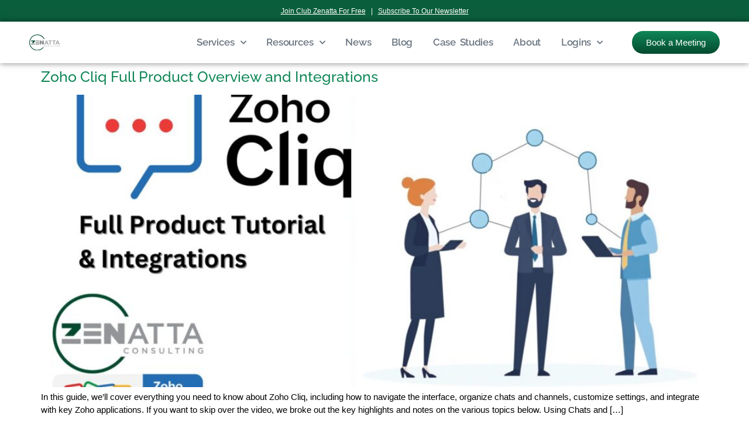

--- FILE ---
content_type: text/html; charset=UTF-8
request_url: https://zenatta.com/category/blog/cliq/
body_size: 31876
content:
<!doctype html>
<html lang="en-US">
<head>
	<meta charset="UTF-8">
	<meta name="viewport" content="width=device-width, initial-scale=1">
	<link rel="profile" href="https://gmpg.org/xfn/11">
	<meta name='robots' content='index, follow, max-image-preview:large, max-snippet:-1, max-video-preview:-1' />
	<style>img:is([sizes="auto" i], [sizes^="auto," i]) { contain-intrinsic-size: 3000px 1500px }</style>
	
	<!-- This site is optimized with the Yoast SEO Premium plugin v26.7 (Yoast SEO v26.7) - https://yoast.com/wordpress/plugins/seo/ -->
	<title>Cliq Archives - Zenatta Consulting</title>
	<link rel="canonical" href="https://zenatta.com/category/blog/cliq/" />
	<link rel="next" href="https://zenatta.com/category/blog/cliq/page/2/" />
	<meta property="og:locale" content="en_US" />
	<meta property="og:type" content="article" />
	<meta property="og:title" content="Cliq Archives" />
	<meta property="og:url" content="https://zenatta.com/category/blog/cliq/" />
	<meta property="og:site_name" content="Zenatta Consulting" />
	<meta property="og:image" content="https://zenatta.com/wp-content/uploads/2021/02/Zenatta-Logo-Big.png" />
	<meta property="og:image:width" content="1301" />
	<meta property="og:image:height" content="683" />
	<meta property="og:image:type" content="image/png" />
	<meta name="twitter:card" content="summary_large_image" />
	<meta name="twitter:site" content="@zenattaconsult" />
	<script type="application/ld+json" class="yoast-schema-graph">{"@context":"https://schema.org","@graph":[{"@type":"CollectionPage","@id":"https://zenatta.com/category/blog/cliq/","url":"https://zenatta.com/category/blog/cliq/","name":"Cliq Archives - Zenatta Consulting","isPartOf":{"@id":"http://zenatta.com/#website"},"primaryImageOfPage":{"@id":"https://zenatta.com/category/blog/cliq/#primaryimage"},"image":{"@id":"https://zenatta.com/category/blog/cliq/#primaryimage"},"thumbnailUrl":"https://zenatta.com/wp-content/uploads/2025/03/Zoho-Cliq-Tutorial.jpg","breadcrumb":{"@id":"https://zenatta.com/category/blog/cliq/#breadcrumb"},"inLanguage":"en-US"},{"@type":"ImageObject","inLanguage":"en-US","@id":"https://zenatta.com/category/blog/cliq/#primaryimage","url":"https://zenatta.com/wp-content/uploads/2025/03/Zoho-Cliq-Tutorial.jpg","contentUrl":"https://zenatta.com/wp-content/uploads/2025/03/Zoho-Cliq-Tutorial.jpg","width":1920,"height":1080,"caption":"Zoho Cliq Full Product Overview And Integrations"},{"@type":"BreadcrumbList","@id":"https://zenatta.com/category/blog/cliq/#breadcrumb","itemListElement":[{"@type":"ListItem","position":1,"name":"Home","item":"https://zenatta.com/"},{"@type":"ListItem","position":2,"name":"Blog","item":"https://zenatta.com/category/blog/"},{"@type":"ListItem","position":3,"name":"Cliq"}]},{"@type":"WebSite","@id":"http://zenatta.com/#website","url":"http://zenatta.com/","name":"Zenatta Consulting","description":"At Zenatta, we understand how to build a Zoho CRM that your employees will use. We help you build a great sales channel, and give you the tools to grow your business.","publisher":{"@id":"http://zenatta.com/#organization"},"alternateName":"Zenatta Consulting","potentialAction":[{"@type":"SearchAction","target":{"@type":"EntryPoint","urlTemplate":"http://zenatta.com/?s={search_term_string}"},"query-input":{"@type":"PropertyValueSpecification","valueRequired":true,"valueName":"search_term_string"}}],"inLanguage":"en-US"},{"@type":"Organization","@id":"http://zenatta.com/#organization","name":"Zenatta Consulting","alternateName":"Zenatta Consulting","url":"http://zenatta.com/","logo":{"@type":"ImageObject","inLanguage":"en-US","@id":"http://zenatta.com/#/schema/logo/image/","url":"https://zenatta.com/wp-content/uploads/2018/10/ver-4.jpg","contentUrl":"https://zenatta.com/wp-content/uploads/2018/10/ver-4.jpg","width":869,"height":476,"caption":"Zenatta Consulting"},"image":{"@id":"http://zenatta.com/#/schema/logo/image/"},"sameAs":["https://www.facebook.com/ZenattaConsulting/","https://x.com/zenattaconsult","https://www.linkedin.com/company/16227554/","https://www.youtube.com/zenatta"],"legalName":"Zenatta Consulting"}]}</script>
	<!-- / Yoast SEO Premium plugin. -->


<link rel="alternate" type="application/rss+xml" title="Zenatta Consulting &raquo; Feed" href="https://zenatta.com/feed/" />
<link rel="alternate" type="application/rss+xml" title="Zenatta Consulting &raquo; Comments Feed" href="https://zenatta.com/comments/feed/" />
<link rel="alternate" type="application/rss+xml" title="Zenatta Consulting &raquo; Cliq Category Feed" href="https://zenatta.com/category/blog/cliq/feed/" />
<link data-minify="1" rel='stylesheet' id='dce-animations-css' href='https://zenatta.com/wp-content/cache/min/1/wp-content/plugins/dynamic-content-for-elementor/assets/css/animations.css?ver=1768591062' media='all' />
<link data-minify="1" rel='stylesheet' id='pt-cv-public-style-css' href='https://zenatta.com/wp-content/cache/min/1/wp-content/plugins/content-views-query-and-display-post-page/public/assets/css/cv.css?ver=1768591062' media='all' />
<link rel='stylesheet' id='pt-cv-public-pro-style-css' href='https://zenatta.com/wp-content/plugins/pt-content-views-pro/public/assets/css/cvpro.min.css?ver=7.2.2' media='all' />
<style id='wp-emoji-styles-inline-css'>

	img.wp-smiley, img.emoji {
		display: inline !important;
		border: none !important;
		box-shadow: none !important;
		height: 1em !important;
		width: 1em !important;
		margin: 0 0.07em !important;
		vertical-align: -0.1em !important;
		background: none !important;
		padding: 0 !important;
	}
</style>
<link rel='stylesheet' id='wp-block-library-css' href='https://zenatta.com/wp-includes/css/dist/block-library/style.min.css?ver=6.8.3' media='all' />
<style id='global-styles-inline-css'>
:root{--wp--preset--aspect-ratio--square: 1;--wp--preset--aspect-ratio--4-3: 4/3;--wp--preset--aspect-ratio--3-4: 3/4;--wp--preset--aspect-ratio--3-2: 3/2;--wp--preset--aspect-ratio--2-3: 2/3;--wp--preset--aspect-ratio--16-9: 16/9;--wp--preset--aspect-ratio--9-16: 9/16;--wp--preset--color--black: #000000;--wp--preset--color--cyan-bluish-gray: #abb8c3;--wp--preset--color--white: #ffffff;--wp--preset--color--pale-pink: #f78da7;--wp--preset--color--vivid-red: #cf2e2e;--wp--preset--color--luminous-vivid-orange: #ff6900;--wp--preset--color--luminous-vivid-amber: #fcb900;--wp--preset--color--light-green-cyan: #7bdcb5;--wp--preset--color--vivid-green-cyan: #00d084;--wp--preset--color--pale-cyan-blue: #8ed1fc;--wp--preset--color--vivid-cyan-blue: #0693e3;--wp--preset--color--vivid-purple: #9b51e0;--wp--preset--gradient--vivid-cyan-blue-to-vivid-purple: linear-gradient(135deg,rgba(6,147,227,1) 0%,rgb(155,81,224) 100%);--wp--preset--gradient--light-green-cyan-to-vivid-green-cyan: linear-gradient(135deg,rgb(122,220,180) 0%,rgb(0,208,130) 100%);--wp--preset--gradient--luminous-vivid-amber-to-luminous-vivid-orange: linear-gradient(135deg,rgba(252,185,0,1) 0%,rgba(255,105,0,1) 100%);--wp--preset--gradient--luminous-vivid-orange-to-vivid-red: linear-gradient(135deg,rgba(255,105,0,1) 0%,rgb(207,46,46) 100%);--wp--preset--gradient--very-light-gray-to-cyan-bluish-gray: linear-gradient(135deg,rgb(238,238,238) 0%,rgb(169,184,195) 100%);--wp--preset--gradient--cool-to-warm-spectrum: linear-gradient(135deg,rgb(74,234,220) 0%,rgb(151,120,209) 20%,rgb(207,42,186) 40%,rgb(238,44,130) 60%,rgb(251,105,98) 80%,rgb(254,248,76) 100%);--wp--preset--gradient--blush-light-purple: linear-gradient(135deg,rgb(255,206,236) 0%,rgb(152,150,240) 100%);--wp--preset--gradient--blush-bordeaux: linear-gradient(135deg,rgb(254,205,165) 0%,rgb(254,45,45) 50%,rgb(107,0,62) 100%);--wp--preset--gradient--luminous-dusk: linear-gradient(135deg,rgb(255,203,112) 0%,rgb(199,81,192) 50%,rgb(65,88,208) 100%);--wp--preset--gradient--pale-ocean: linear-gradient(135deg,rgb(255,245,203) 0%,rgb(182,227,212) 50%,rgb(51,167,181) 100%);--wp--preset--gradient--electric-grass: linear-gradient(135deg,rgb(202,248,128) 0%,rgb(113,206,126) 100%);--wp--preset--gradient--midnight: linear-gradient(135deg,rgb(2,3,129) 0%,rgb(40,116,252) 100%);--wp--preset--font-size--small: 13px;--wp--preset--font-size--medium: 20px;--wp--preset--font-size--large: 36px;--wp--preset--font-size--x-large: 42px;--wp--preset--spacing--20: 0.44rem;--wp--preset--spacing--30: 0.67rem;--wp--preset--spacing--40: 1rem;--wp--preset--spacing--50: 1.5rem;--wp--preset--spacing--60: 2.25rem;--wp--preset--spacing--70: 3.38rem;--wp--preset--spacing--80: 5.06rem;--wp--preset--shadow--natural: 6px 6px 9px rgba(0, 0, 0, 0.2);--wp--preset--shadow--deep: 12px 12px 50px rgba(0, 0, 0, 0.4);--wp--preset--shadow--sharp: 6px 6px 0px rgba(0, 0, 0, 0.2);--wp--preset--shadow--outlined: 6px 6px 0px -3px rgba(255, 255, 255, 1), 6px 6px rgba(0, 0, 0, 1);--wp--preset--shadow--crisp: 6px 6px 0px rgba(0, 0, 0, 1);}:root { --wp--style--global--content-size: 800px;--wp--style--global--wide-size: 1200px; }:where(body) { margin: 0; }.wp-site-blocks > .alignleft { float: left; margin-right: 2em; }.wp-site-blocks > .alignright { float: right; margin-left: 2em; }.wp-site-blocks > .aligncenter { justify-content: center; margin-left: auto; margin-right: auto; }:where(.wp-site-blocks) > * { margin-block-start: 24px; margin-block-end: 0; }:where(.wp-site-blocks) > :first-child { margin-block-start: 0; }:where(.wp-site-blocks) > :last-child { margin-block-end: 0; }:root { --wp--style--block-gap: 24px; }:root :where(.is-layout-flow) > :first-child{margin-block-start: 0;}:root :where(.is-layout-flow) > :last-child{margin-block-end: 0;}:root :where(.is-layout-flow) > *{margin-block-start: 24px;margin-block-end: 0;}:root :where(.is-layout-constrained) > :first-child{margin-block-start: 0;}:root :where(.is-layout-constrained) > :last-child{margin-block-end: 0;}:root :where(.is-layout-constrained) > *{margin-block-start: 24px;margin-block-end: 0;}:root :where(.is-layout-flex){gap: 24px;}:root :where(.is-layout-grid){gap: 24px;}.is-layout-flow > .alignleft{float: left;margin-inline-start: 0;margin-inline-end: 2em;}.is-layout-flow > .alignright{float: right;margin-inline-start: 2em;margin-inline-end: 0;}.is-layout-flow > .aligncenter{margin-left: auto !important;margin-right: auto !important;}.is-layout-constrained > .alignleft{float: left;margin-inline-start: 0;margin-inline-end: 2em;}.is-layout-constrained > .alignright{float: right;margin-inline-start: 2em;margin-inline-end: 0;}.is-layout-constrained > .aligncenter{margin-left: auto !important;margin-right: auto !important;}.is-layout-constrained > :where(:not(.alignleft):not(.alignright):not(.alignfull)){max-width: var(--wp--style--global--content-size);margin-left: auto !important;margin-right: auto !important;}.is-layout-constrained > .alignwide{max-width: var(--wp--style--global--wide-size);}body .is-layout-flex{display: flex;}.is-layout-flex{flex-wrap: wrap;align-items: center;}.is-layout-flex > :is(*, div){margin: 0;}body .is-layout-grid{display: grid;}.is-layout-grid > :is(*, div){margin: 0;}body{padding-top: 0px;padding-right: 0px;padding-bottom: 0px;padding-left: 0px;}a:where(:not(.wp-element-button)){text-decoration: underline;}:root :where(.wp-element-button, .wp-block-button__link){background-color: #32373c;border-width: 0;color: #fff;font-family: inherit;font-size: inherit;line-height: inherit;padding: calc(0.667em + 2px) calc(1.333em + 2px);text-decoration: none;}.has-black-color{color: var(--wp--preset--color--black) !important;}.has-cyan-bluish-gray-color{color: var(--wp--preset--color--cyan-bluish-gray) !important;}.has-white-color{color: var(--wp--preset--color--white) !important;}.has-pale-pink-color{color: var(--wp--preset--color--pale-pink) !important;}.has-vivid-red-color{color: var(--wp--preset--color--vivid-red) !important;}.has-luminous-vivid-orange-color{color: var(--wp--preset--color--luminous-vivid-orange) !important;}.has-luminous-vivid-amber-color{color: var(--wp--preset--color--luminous-vivid-amber) !important;}.has-light-green-cyan-color{color: var(--wp--preset--color--light-green-cyan) !important;}.has-vivid-green-cyan-color{color: var(--wp--preset--color--vivid-green-cyan) !important;}.has-pale-cyan-blue-color{color: var(--wp--preset--color--pale-cyan-blue) !important;}.has-vivid-cyan-blue-color{color: var(--wp--preset--color--vivid-cyan-blue) !important;}.has-vivid-purple-color{color: var(--wp--preset--color--vivid-purple) !important;}.has-black-background-color{background-color: var(--wp--preset--color--black) !important;}.has-cyan-bluish-gray-background-color{background-color: var(--wp--preset--color--cyan-bluish-gray) !important;}.has-white-background-color{background-color: var(--wp--preset--color--white) !important;}.has-pale-pink-background-color{background-color: var(--wp--preset--color--pale-pink) !important;}.has-vivid-red-background-color{background-color: var(--wp--preset--color--vivid-red) !important;}.has-luminous-vivid-orange-background-color{background-color: var(--wp--preset--color--luminous-vivid-orange) !important;}.has-luminous-vivid-amber-background-color{background-color: var(--wp--preset--color--luminous-vivid-amber) !important;}.has-light-green-cyan-background-color{background-color: var(--wp--preset--color--light-green-cyan) !important;}.has-vivid-green-cyan-background-color{background-color: var(--wp--preset--color--vivid-green-cyan) !important;}.has-pale-cyan-blue-background-color{background-color: var(--wp--preset--color--pale-cyan-blue) !important;}.has-vivid-cyan-blue-background-color{background-color: var(--wp--preset--color--vivid-cyan-blue) !important;}.has-vivid-purple-background-color{background-color: var(--wp--preset--color--vivid-purple) !important;}.has-black-border-color{border-color: var(--wp--preset--color--black) !important;}.has-cyan-bluish-gray-border-color{border-color: var(--wp--preset--color--cyan-bluish-gray) !important;}.has-white-border-color{border-color: var(--wp--preset--color--white) !important;}.has-pale-pink-border-color{border-color: var(--wp--preset--color--pale-pink) !important;}.has-vivid-red-border-color{border-color: var(--wp--preset--color--vivid-red) !important;}.has-luminous-vivid-orange-border-color{border-color: var(--wp--preset--color--luminous-vivid-orange) !important;}.has-luminous-vivid-amber-border-color{border-color: var(--wp--preset--color--luminous-vivid-amber) !important;}.has-light-green-cyan-border-color{border-color: var(--wp--preset--color--light-green-cyan) !important;}.has-vivid-green-cyan-border-color{border-color: var(--wp--preset--color--vivid-green-cyan) !important;}.has-pale-cyan-blue-border-color{border-color: var(--wp--preset--color--pale-cyan-blue) !important;}.has-vivid-cyan-blue-border-color{border-color: var(--wp--preset--color--vivid-cyan-blue) !important;}.has-vivid-purple-border-color{border-color: var(--wp--preset--color--vivid-purple) !important;}.has-vivid-cyan-blue-to-vivid-purple-gradient-background{background: var(--wp--preset--gradient--vivid-cyan-blue-to-vivid-purple) !important;}.has-light-green-cyan-to-vivid-green-cyan-gradient-background{background: var(--wp--preset--gradient--light-green-cyan-to-vivid-green-cyan) !important;}.has-luminous-vivid-amber-to-luminous-vivid-orange-gradient-background{background: var(--wp--preset--gradient--luminous-vivid-amber-to-luminous-vivid-orange) !important;}.has-luminous-vivid-orange-to-vivid-red-gradient-background{background: var(--wp--preset--gradient--luminous-vivid-orange-to-vivid-red) !important;}.has-very-light-gray-to-cyan-bluish-gray-gradient-background{background: var(--wp--preset--gradient--very-light-gray-to-cyan-bluish-gray) !important;}.has-cool-to-warm-spectrum-gradient-background{background: var(--wp--preset--gradient--cool-to-warm-spectrum) !important;}.has-blush-light-purple-gradient-background{background: var(--wp--preset--gradient--blush-light-purple) !important;}.has-blush-bordeaux-gradient-background{background: var(--wp--preset--gradient--blush-bordeaux) !important;}.has-luminous-dusk-gradient-background{background: var(--wp--preset--gradient--luminous-dusk) !important;}.has-pale-ocean-gradient-background{background: var(--wp--preset--gradient--pale-ocean) !important;}.has-electric-grass-gradient-background{background: var(--wp--preset--gradient--electric-grass) !important;}.has-midnight-gradient-background{background: var(--wp--preset--gradient--midnight) !important;}.has-small-font-size{font-size: var(--wp--preset--font-size--small) !important;}.has-medium-font-size{font-size: var(--wp--preset--font-size--medium) !important;}.has-large-font-size{font-size: var(--wp--preset--font-size--large) !important;}.has-x-large-font-size{font-size: var(--wp--preset--font-size--x-large) !important;}
:root :where(.wp-block-pullquote){font-size: 1.5em;line-height: 1.6;}
</style>
<link data-minify="1" rel='stylesheet' id='dce-style-css' href='https://zenatta.com/wp-content/cache/min/1/wp-content/plugins/dynamic-content-for-elementor/assets/css/style.css?ver=1768591062' media='all' />
<link data-minify="1" rel='stylesheet' id='dce-hidden-label-css' href='https://zenatta.com/wp-content/cache/min/1/wp-content/plugins/dynamic-content-for-elementor/assets/css/hidden-label.css?ver=1768591062' media='all' />
<link data-minify="1" rel='stylesheet' id='dce-dynamic-visibility-css' href='https://zenatta.com/wp-content/cache/min/1/wp-content/plugins/dynamic-content-for-elementor/assets/css/dynamic-visibility.css?ver=1768591062' media='all' />
<link data-minify="1" rel='stylesheet' id='dce-tooltip-css' href='https://zenatta.com/wp-content/cache/min/1/wp-content/plugins/dynamic-content-for-elementor/assets/css/tooltip.css?ver=1768591062' media='all' />
<link data-minify="1" rel='stylesheet' id='dce-pageScroll-css' href='https://zenatta.com/wp-content/cache/min/1/wp-content/plugins/dynamic-content-for-elementor/assets/css/page-scroll.css?ver=1768591062' media='all' />
<link data-minify="1" rel='stylesheet' id='dce-reveal-css' href='https://zenatta.com/wp-content/cache/min/1/wp-content/plugins/dynamic-content-for-elementor/assets/css/reveal.css?ver=1768591062' media='all' />
<link data-minify="1" rel='stylesheet' id='dce-plyr-css' href='https://zenatta.com/wp-content/cache/min/1/wp-content/plugins/dynamic-content-for-elementor/assets/node/plyr/plyr.css?ver=1768591062' media='all' />
<link data-minify="1" rel='stylesheet' id='hello-elementor-css' href='https://zenatta.com/wp-content/cache/min/1/wp-content/themes/hello-elementor/assets/css/reset.css?ver=1768591062' media='all' />
<link data-minify="1" rel='stylesheet' id='hello-elementor-theme-style-css' href='https://zenatta.com/wp-content/cache/min/1/wp-content/themes/hello-elementor/assets/css/theme.css?ver=1768591062' media='all' />
<link data-minify="1" rel='stylesheet' id='hello-elementor-header-footer-css' href='https://zenatta.com/wp-content/cache/min/1/wp-content/themes/hello-elementor/assets/css/header-footer.css?ver=1768591062' media='all' />
<link data-minify="1" rel='stylesheet' id='wpdreams-asl-basic-css' href='https://zenatta.com/wp-content/cache/min/1/wp-content/plugins/ajax-search-lite/css/style.basic.css?ver=1768591062' media='all' />
<style id='wpdreams-asl-basic-inline-css'>

					div[id*='ajaxsearchlitesettings'].searchsettings .asl_option_inner label {
						font-size: 0px !important;
						color: rgba(0, 0, 0, 0);
					}
					div[id*='ajaxsearchlitesettings'].searchsettings .asl_option_inner label:after {
						font-size: 11px !important;
						position: absolute;
						top: 0;
						left: 0;
						z-index: 1;
					}
					.asl_w_container {
						width: 100%;
						margin: 0px 0px 0px 0px;
						min-width: 200px;
					}
					div[id*='ajaxsearchlite'].asl_m {
						width: 100%;
					}
					div[id*='ajaxsearchliteres'].wpdreams_asl_results div.resdrg span.highlighted {
						font-weight: bold;
						color: rgba(217, 49, 43, 1);
						background-color: rgba(238, 238, 238, 1);
					}
					div[id*='ajaxsearchliteres'].wpdreams_asl_results .results img.asl_image {
						width: 70px;
						height: 70px;
						object-fit: cover;
					}
					div[id*='ajaxsearchlite'].asl_r .results {
						max-height: none;
					}
					div[id*='ajaxsearchlite'].asl_r {
						position: absolute;
					}
				
						div.asl_r.asl_w.vertical .results .item::after {
							display: block;
							position: absolute;
							bottom: 0;
							content: '';
							height: 1px;
							width: 100%;
							background: #D8D8D8;
						}
						div.asl_r.asl_w.vertical .results .item.asl_last_item::after {
							display: none;
						}
					
</style>
<link data-minify="1" rel='stylesheet' id='wpdreams-asl-instance-css' href='https://zenatta.com/wp-content/cache/min/1/wp-content/plugins/ajax-search-lite/css/style-underline.css?ver=1768591062' media='all' />
<link rel='stylesheet' id='elementor-frontend-css' href='https://zenatta.com/wp-content/plugins/elementor/assets/css/frontend.min.css?ver=3.34.1' media='all' />
<link rel='stylesheet' id='widget-image-css' href='https://zenatta.com/wp-content/plugins/elementor/assets/css/widget-image.min.css?ver=3.34.1' media='all' />
<link rel='stylesheet' id='widget-nav-menu-css' href='https://zenatta.com/wp-content/plugins/elementor-pro/assets/css/widget-nav-menu.min.css?ver=3.34.0' media='all' />
<link rel='stylesheet' id='e-sticky-css' href='https://zenatta.com/wp-content/plugins/elementor-pro/assets/css/modules/sticky.min.css?ver=3.34.0' media='all' />
<link rel='stylesheet' id='widget-heading-css' href='https://zenatta.com/wp-content/plugins/elementor/assets/css/widget-heading.min.css?ver=3.34.1' media='all' />
<link rel='stylesheet' id='widget-social-icons-css' href='https://zenatta.com/wp-content/plugins/elementor/assets/css/widget-social-icons.min.css?ver=3.34.1' media='all' />
<link rel='stylesheet' id='e-apple-webkit-css' href='https://zenatta.com/wp-content/plugins/elementor/assets/css/conditionals/apple-webkit.min.css?ver=3.34.1' media='all' />
<link rel='stylesheet' id='widget-icon-list-css' href='https://zenatta.com/wp-content/plugins/elementor/assets/css/widget-icon-list.min.css?ver=3.34.1' media='all' />
<link rel='stylesheet' id='e-popup-css' href='https://zenatta.com/wp-content/plugins/elementor-pro/assets/css/conditionals/popup.min.css?ver=3.34.0' media='all' />
<link data-minify="1" rel='stylesheet' id='elementor-icons-css' href='https://zenatta.com/wp-content/cache/min/1/wp-content/plugins/elementor/assets/lib/eicons/css/elementor-icons.min.css?ver=1768591062' media='all' />
<link rel='stylesheet' id='elementor-post-8850-css' href='https://zenatta.com/wp-content/uploads/elementor/css/post-8850.css?ver=1768591061' media='all' />
<link data-minify="1" rel='stylesheet' id='dashicons-css' href='https://zenatta.com/wp-content/cache/min/1/wp-includes/css/dashicons.min.css?ver=1768591062' media='all' />
<link rel='stylesheet' id='elementor-post-41141-css' href='https://zenatta.com/wp-content/uploads/elementor/css/post-41141.css?ver=1768591061' media='all' />
<link rel='stylesheet' id='elementor-post-41150-css' href='https://zenatta.com/wp-content/uploads/elementor/css/post-41150.css?ver=1768591061' media='all' />
<link rel='stylesheet' id='elementor-post-20919-css' href='https://zenatta.com/wp-content/uploads/elementor/css/post-20919.css?ver=1768591062' media='all' />
<link rel='stylesheet' id='elementor-post-16531-css' href='https://zenatta.com/wp-content/uploads/elementor/css/post-16531.css?ver=1768591062' media='all' />
<style id='rocket-lazyload-inline-css'>
.rll-youtube-player{position:relative;padding-bottom:56.23%;height:0;overflow:hidden;max-width:100%;}.rll-youtube-player:focus-within{outline: 2px solid currentColor;outline-offset: 5px;}.rll-youtube-player iframe{position:absolute;top:0;left:0;width:100%;height:100%;z-index:100;background:0 0}.rll-youtube-player img{bottom:0;display:block;left:0;margin:auto;max-width:100%;width:100%;position:absolute;right:0;top:0;border:none;height:auto;-webkit-transition:.4s all;-moz-transition:.4s all;transition:.4s all}.rll-youtube-player img:hover{-webkit-filter:brightness(75%)}.rll-youtube-player .play{height:100%;width:100%;left:0;top:0;position:absolute;background:url(https://zenatta.com/wp-content/plugins/wp-rocket/assets/img/youtube.png) no-repeat center;background-color: transparent !important;cursor:pointer;border:none;}.wp-embed-responsive .wp-has-aspect-ratio .rll-youtube-player{position:absolute;padding-bottom:0;width:100%;height:100%;top:0;bottom:0;left:0;right:0}
</style>
<link data-minify="1" rel='stylesheet' id='elementor-gf-local-raleway-css' href='https://zenatta.com/wp-content/cache/min/1/wp-content/uploads/elementor/google-fonts/css/raleway.css?ver=1768591062' media='all' />
<link data-minify="1" rel='stylesheet' id='elementor-gf-local-roboto-css' href='https://zenatta.com/wp-content/cache/min/1/wp-content/uploads/elementor/google-fonts/css/roboto.css?ver=1768591063' media='all' />
<link rel='stylesheet' id='elementor-icons-shared-0-css' href='https://zenatta.com/wp-content/plugins/elementor/assets/lib/font-awesome/css/fontawesome.min.css?ver=5.15.3' media='all' />
<link data-minify="1" rel='stylesheet' id='elementor-icons-fa-solid-css' href='https://zenatta.com/wp-content/cache/min/1/wp-content/plugins/elementor/assets/lib/font-awesome/css/solid.min.css?ver=1768591062' media='all' />
<link data-minify="1" rel='stylesheet' id='elementor-icons-fa-brands-css' href='https://zenatta.com/wp-content/cache/min/1/wp-content/plugins/elementor/assets/lib/font-awesome/css/brands.min.css?ver=1768591063' media='all' />
<script src="https://zenatta.com/wp-includes/js/jquery/jquery.min.js?ver=3.7.1" id="jquery-core-js" data-rocket-defer defer></script>
<script src="https://zenatta.com/wp-includes/js/jquery/jquery-migrate.min.js?ver=3.4.1" id="jquery-migrate-js" data-rocket-defer defer></script>
<link rel="https://api.w.org/" href="https://zenatta.com/wp-json/" /><link rel="alternate" title="JSON" type="application/json" href="https://zenatta.com/wp-json/wp/v2/categories/52" /><link rel="EditURI" type="application/rsd+xml" title="RSD" href="https://zenatta.com/xmlrpc.php?rsd" />
<!-- start Simple Custom CSS and JS -->
<!-- Google tag (gtag.js) -->
<script async src="https://www.googletagmanager.com/gtag/js?id=G-9EQT6NM9RX"></script>
<script>
  window.dataLayer = window.dataLayer || [];
  function gtag(){dataLayer.push(arguments);}
  gtag('js', new Date());

  gtag('config', 'G-9EQT6NM9RX');
</script>

<!-- end Simple Custom CSS and JS -->
<!-- start Simple Custom CSS and JS -->
<style>
/* Add your CSS code here.

For example:
.example {
    color: red;
}

For brushing up on your CSS knowledge, check out http://www.w3schools.com/css/css_syntax.asp

End of comment */ 

/*bottom articles and uides Feed on the app pages*/


/* this blocks all category tiles */

.cat-list-articles .cat-item a, .cat-list-guides .cat-item a{
color:#024b30 ;
font-size: 20px;
margin: 0px;
padding: 0px;
}

.cat-list-guides .cat-item {
	display: none;
}
.cat-list-articles .cat-item-85 {
		display: block !important;
}
 .cat-list-guides .cat-item-86 {
		display: block !important;
}





</style>
<!-- end Simple Custom CSS and JS -->
<!-- start Simple Custom CSS and JS -->
<style>
/* Add your CSS code here.

For example:
.example {
    color: red;
}

For brushing up on your CSS knowledge, check out http://www.w3schools.com/css/css_syntax.asp

End of comment */ 

.page-id-21686 header,
.page-id-21686 footer {
 Display: none; 
}

.page-id-21686 .site-content {
    background: linear-gradient(
-45deg, #1b3c35, #57b89e);
    background-size: 400% 400%;
    animation: gradient 10s ease infinite;
}

@keyframes gradient {
	0% {
		background-position: 0% 50%;
	}
	50% {
		background-position: 100% 50%;
	}
	100% {
		background-position: 0% 50%;
	}
}

.clubz-lp-logo img {
    width: 100%;
    max-width: 580px;
    margin-top: 50px;
}

.lp-section {
    margin: 70px auto;
    max-width: 940px;
}

.lp-button a {
    background: #00ffff00 !important;
    border: 1px solid;
    border-radius: 120px;
}

.lp-bottom-left, .lp-bottom-right {
  padding: 20px;
}
.lp-headline {
    border-bottom: 5px solid #b4b4b4 !important;
    padding: 0px 0px 8px !important;
    margin-bottom: 8px !important;
}

.page-id-21686 .elementor-widget-image a img[src$=".svg"] {
    width: 238px;
}</style>
<!-- end Simple Custom CSS and JS -->
<!-- start Simple Custom CSS and JS -->
<style>
/* Add your CSS code here.

For example:
.example {
    color: red;
}

For brushing up on your CSS knowledge, check out http://www.w3schools.com/css/css_syntax.asp

End of comment */ 

.page-id-20824 div#pt-cv-view-03a813fyuv {
    float: right;
}
.page-id-20824 .cvp-live-filter.cvp-search-box {
    width: 300px;
    float: left;
}

.page-id-20824 .pt-cv-wrapper {
    display: grid;
}</style>
<!-- end Simple Custom CSS and JS -->
<!-- start Simple Custom CSS and JS -->
<style>
/* Add your CSS code here.

For example:
.example {
    color: red;
}

For brushing up on your CSS knowledge, check out http://www.w3schools.com/css/css_syntax.asp

End of comment */ 
html {
  scroll-behavior: smooth;
}
/* Green Button Gradent */ 
.main-navigation.tg-primary-menu > div ul li.tg-header-button-wrap a {
    color: var( --e-global-color-1bc5a9d0 );
    background-color: transparent;
    background-image: linear-gradient(
180deg, #0F8656 0%, #044B30 100%);
}

.main-navigation.tg-primary-menu > div ul li.tg-header-button-wrap a {
    background-image: linear-gradient( 
180deg, #0A5E3C 0%, #043320 100%) !important;
}
/* Green Button Gradent  */

/* Menu styles update 12/13/21  */

.tg-primary-menu > div > ul li:not(.tg-header-button-wrap) a {
    color: rgb(11 94 60) !important;
    font-size: 15px;
    font-weight: 500;
}

 /* Menu styles update 12/13/21  */


.box-br-bs {
    background: white;
    max-width: 600px;
    margin: auto;
    border-radius: 5px;
    box-shadow: 3px 3px 8px 0px rgb(0 0 0 / 16%);
    padding: 20px;
}
.yt-sub-img img {
    width: 80%;
    margin: auto;
    display: block;
}
.yt-banner {
    width: 400px;
    margin: auto;
}
#elementor-popup-modal-21340 {
    justify-content: center;
    align-items: center;
    pointer-events: all;
    background-color: rgb(0 0 0 / 0%);
    height: 78px;
}
.yt-sub-wrap img.yt-sub-img {
    width: 80%;
    margin: auto;
    display: block;
}

i.eicon-close {
    margin-top: 6px !important;
    margin-right: 2px;
    color: white;
	border: none;
}
.yt-sub-wrap .elementor-column-wrap.elementor-element-populated {
    border-radius: 100px;
    background: red;
}
section.elementor-section.elementor-top-section.elementor-element.elementor-element-b0a6ce2.elementor-section-boxed.elementor-section-height-default.elementor-section-height-default {
    border-radius: 100px;
}
.page-id-9724 #elementor-popup-modal-20951 > div > div.dialog-message.dialog-lightbox-message > div > div {
    background: #00ffff00 !important;
}
#elementor-popup-modal-21340 .dialog-widget-content {
    box-shadow: 2px 8px 1px 3px rgb(0 0 0 / 0%);
     border-radius: 100px;
  
}
.page-id-9724 .elementor.elementor-20951.elementor-location-popup, .page-id-9724 .dialog-widget-content.dialog-lightbox-widget-content.animated {
    background: #00ffff00;
}
i.eicon-close {
    margin-top: 7px;
    margin-right: 2px;
      color: white;
}
.pt-cv-meta-fields {
    margin-top: 40px !important;
}
div#service{
    display: block;
    position: relative;
    top: -150px;
    visibility: hidden;
}
/*#free-consultation {
    display: block;
    position: relative;
    top: -150px;
    visibility: hidden; 
}
*/

i.tg-icon.tg-icon-bars {
    color: #0b5e3c;
}

.tg-primary-menu > div > ul li:not(.tg-header-button-wrap) a {
    color: rgb(11 94 60) !important;
}

/* Thank you page Styles */

/* center align h1 headline only on its page */
.page-id-21292 h1.entry-title.tg-page-content__title {
    text-align: center;
}

/* Thank you page Styles */

/* Front page ADA fixes 
.home .pt-cv-view .pt-cv-ifield {
    margin-bottom: 0px !important;
    width: 600px;
    margin: auto;
    background: white;
    padding: 20px 0px 0px 0px;
    border-radius: 5px;
}
*/
/* Blog Feed on homepage styles */
.home .pt-cv-colwrap {
    padding-top: 24px;
    padding-right: 20px;
}
.home .pt-cv-ifield {
    background: white;
    max-width: 600px;
    margin: auto;
}

.home a._self.pt-cv-href-thumbnail.pt-cv-thumb-left.cvplbd.cvp-responsive-image.img-rounded {
    margin: 0px;
}

.home a._self.cvplbd {
    font-size: 18px;
}
.home #pt-cv-view-f7f64d0sgj .pt-cv-readmore {
    color: #067b53 !important;
    background-color: #ffffff !important;
    font-size: 12px;
    border-radius: 96px;
    text-align: center;
    margin: 16px 0px 7px 0px;
    display: block;
    padding: 1px 0px;
    width: 75px;
    border: solid 1px;
}

.home .pt-cv-ifield {
    background: white;
    max-width: 600px;
    margin: auto;
    border-radius: 5px;
    box-shadow: 3px 3px 8px 0px rgb(0 0 0 / 16%);
    min-height: 168px;
}

.page-id-21292 article#post-21292 {
    background: #efefef;
    color: white;
    border-radius: 9px;
    padding: 40px 0px;
}
.subscribe-box {
    background: transparent;
    border-radius: 5px;
    margin: 57px auto;
    width: 302px !important;
}




/* Blog Feed on homepage styles */

/*  */

.pack-cell {
    background: white;
    max-width: 306px;
    margin: auto;
    box-shadow: 2px 8px 19px 3px rgb(231 231 231);
    height: 330px;
    border-radius: 10px;
    padding: 50px 0px;
    margin: 30px auto;
}
.foryou-cell {
    background: white;
    margin: auto;
    box-shadow: 2px 8px 19px 3px rgb(231 231 231);
    border-radius: 10px;
    margin: auto;
    width: 24% !important;
    padding: 10px;
    min-height: 400px;
}
.foryou-cell img {
    width: 40% !important;
}
/*  */
.quote-box {
      max-width: 950px;
  margin: auto;
  display: block;
}

#elementor-popup-modal-21340 .dialog-widget-content {
    box-shadow: 2px 8px 1px 3px rgb(0 0 0 / 0%);
    border-radius: 100px;
    background: #ffffff00;
}

/* cover blue added by theme to - About - page in menu */
.tg-mobile-navigation > div ul li.current-menu-ancestor > a{
    color: #0d5d3b !important;
}

/* topbar color */
.tg-site-header .tg-site-header-top {
    background-color: #044B30 !important;

}

/* ================================ Mobile styles start */
@media only screen and (max-width: 600px) {
.elementor-20951 .elementor-element.elementor-element-b0a6ce2 {
    padding: 20px 30px 20px 30px;
}
 section.elementor-section.elementor-top-section.elementor-element.elementor-element-b0a6ce2.elementor-section-boxed.elementor-section-height-default.elementor-section-height-default.animated.fadeIn {
    width: 68%;
    margin: auto;
    padding: 11px;
}  
/* #pt-cv-view-f7f64d0sgj .cvp-responsive-image[style*="background-image"] {
    width: 150px;
    height: 150px;
    margin: 0px 25%;
} */
  
.pt-cv-wrapper .col-xs-12 {
    width: 100%;
    background: white;
    border-radius: 6px;
    margin-bottom: 50px;
    box-shadow: 3px 3px 8px 0px rgb(0 0 0 / 16%);
}
.elementor-9724 .elementor-element.elementor-element-078ec05 > .elementor-widget-container {
    padding: 0px 6%;
}
  
li.menu-item {
    font-size: 20px;
}
.homepage-item-section .elementor-column-wrap.elementor-element-populated {
    padding: 5% !important;
} 
  #elementor-popup-modal-20951 > div > div.dialog-message.dialog-lightbox-message > div > div > section > div > div > div > div > div > div > div > div > a > img {
    width: 86%;
}
.innerpage-top-section {
    margin-top: 60px;
}
  
/* Blog Feed on homepage styles */
  .home .pt-cv-ifield {
    background: white;
    max-width: 600px;
    margin: auto;
    border-radius: 5px;
    box-shadow: 0px 0px 0px 0px rgb(0 0 0 / 16%);
    text-align: center;
}
  
.home #pt-cv-view-f7f64d0sgj .pt-cv-readmore {
    color: #067b53 !important;
    background-color: #ffffff !important;
    font-size: 12px;
    border-radius: 96px;
    text-align: center;
    margin: 16px 0px 7px 0px;
    display: block;
    margin: 20px auto 0px;
    padding: 1px 0px;
    width: 75px;
    border: solid 1px;
}
.home .pt-cv-colwrap {
    padding-top: 0px;
    padding-right: 36px;
    padding-left: 36px;
}
#home-hero-section h1{
    text-align: center !important;
}
#home-hero-section p {
    text-align: center;
    line-height: 23px;
    margin: 10px 0px;
}
/*   buttons */
#home-hero-section .elementor-9724 .elementor-element.elementor-element-8f9a6f7, #home-hero-section .elementor-9724 .elementor-element.elementor-element-419f149 {
    width: 100%;
}  
.elementor-9724 .elementor-element.elementor-element-3415ea8 .elementor-button {
    fill: #FFFFFF;
    color: #FFFFFF;
    background-color: #F0F0F0;
    border-radius: 20px 20px 20px 20px;
    width: 100%;
}

.hero-btn-wrap {
    display: contents;
    width: 100%;
}
.hero-btn-cell {
    width: 100%;
    display: contents;
}
.elementor-9724 .elementor-element.elementor-element-1779c5a .elementor-button {
    width: 100%;
}  
.grad-button {
    margin-bottom: 10px;
    margin-top: 10px;
}
.elementor-5991 .elementor-element.elementor-element-8fd6e9e .elementor-icon-list-item > .elementor-icon-list-text {
    font-family: "Raleway", Sans-serif;
    font-size: 16px;
    margin-bottom: 15px;
} 
 
.page-id-5991 .elementor-widget .elementor-icon-list-item, .page-id-5991 .elementor-widget .elementor-icon-list-item a {
    display: -webkit-box;
    display: -ms-flexbox;
    display: flex;
    -webkit-box-align: inherit !important;
    -ms-flex-align: inherit;
    align-items: normal !important;
    font-size: inherit !important;
}
.page-id-5991 .elementor-5991 .elementor-element.elementor-element-8fd6e9e .elementor-icon-list-icon i {
    color: #005336;
    margin-top: 4px;
}
  
.pricing-wrap {
	
}
.pricing-wrap span.elementor-icon-list-icon {
    margin-top: 8px;
}
.pricing-wrap ul{
	
}
.pricing-wrap ul li{
	
}
.pricing-wrap ul li span{
	
}
  
.pricing-wrap ul li, .pricing-wrap ul li span{
	
}
.pricing-wrap p{
	
}

.pricing-wrap h2{
	
} 
 .pricing-wrap h3{
	
}  
 span.elementor-icon-list-text > ul {
    list-style: none;
    margin: 0px;
}
  
  
 .page-id-19881 .elementor-element.elementor-element-1861485.elementor-absolute.elementor-widget.elementor-widget-image {
    display: none !important;
}
.page-id-19881 .pt-cv-colwrap {
    padding-top: 20px;
    padding-right: 0px;
    text-align: center;
}  
}/* close mobile */
/* ================================ Mobile styles End */
/* green thank you background */

.page-id-19881 .pt-cv-colsys .pt-cv-content-item {
    flex: none;
    max-width: initial;
    background: white;
    margin: 1%;
    width: 47%;
    padding: 20px;
}
.page-id-19881 .pt-cv-ifield a {
    margin: 0px;
}
.page-id-19881 .pt-cv-colwrap {
    padding-top: 20px;
    padding-right: 20px;
}
.page-id-19881 .col-md-6.col-sm-6.col-xs-12.pt-cv-content-item.pt-cv-2-col {
    border-radius: 3px;
    box-shadow: 1px 2px 7px 3px #d5d4d4;
}

.fin-three-tiles .elementor .elementor-background-slideshow {
    padding: 9px !important;
    z-index: 0;
}
.looking-text {
    margin-top: 0px !important;
    margin-left: 14%;
}
/* Finance Page Styles */
.elementor-column.elementor-col-33, .elementor-column[data-col="33"] {
    width: 31.333%;
    margin: 1%;
}
.fin-greenbox-textbox p {
    color: white;
    margin: 0px;
    font-size: 20px;
    font-weight: 200;
    line-height: 25px;
}
.fin-greenbox-textbox {
    padding: 10px 13px 0px 13px;
    max-width: 500px;
    margin: auto;
    width: 100%;
    display: block;
}
.background-blob {
  
}
.fin-service-row .elementor-background-slideshow__slide__image {
    background-repeat: no-repeat;
}
.hero-button-row button {
    margin: 0% 6px 0 -2px;
    padding: 7px 21px;
}
.fin-service-row {
    padding: 20px 0px 20px 0px;
}
/* Finance Page Styles */

.elementor-kit-8850 button, .elementor-kit-8850 input[type="button"], .elementor-kit-8850 input[type="submit"], .elementor-kit-8850 .elementor-button {
    color: var( --e-global-color-1bc5a9d0 );
    background-color: transparent;
    background-image: linear-gradient(
180deg, #0F8656 0%, #044B30 100%);
    border-radius: 80px;
}

.table-img img {
    border-radius: 5px 5px 5px 5px;
    background: white;
    padding: 11px;
}



@media only screen and (max-width: 450px) {
.page-id-19881 img.tg-logo {
    margin: 18px 0px 0px 0px;
    display: block;
    width: 40%;
}
.page-id-19881 .welcome-button{}

.page-id-19881 .zenatta-tile{}

.welcome-button {
    width: 100% !important;
}
#welcome-hero-section {
    padding-top: 80px;
}
.welcome-hero {}
.page-id-19881 #welcome-hero-section div {
    display: block;
    width: 100% !important;
}
  
 .page-id-19881 .elementor-align-left .elementor-button {
    width: 200px;
    margin: auto;
    margin: 8px auto 16px;
    display: block;
}
  
.page-id-19881 h1.elementor-heading-title.elementor-size-default {
    text-align: center;
    font-size: 40px;
} 
.welcome-hero p {
    font-size: 18px;
    text-align: center;
    margin: 36px 0px;
    line-height: 28px;
}
  
 #services .elementor-image img {
    width: 14% !important;
}
 #services .elementor-widget-wrap {
    padding: 10px 20px 10px 20px;
}
  #services .elementor-widget-wrap > div {
    margin: 2px 4px !important;
}
  #services .elementor-widget-wrap  {
    margin: 5px 0px !important;
}
 .elementor-19881 .elementor-element.elementor-element-b32f9a1 img {
    width: 90%;
}
.page-id-19881 div#elementor-popup-modal-21340 {
    display: none !important;
}
  
  .page-id-19881 .pt-cv-colsys .pt-cv-content-item {
    flex: none;
    max-width: initial;
    background: white;
    margin: 4%;
    width: 92%;
    padding: 20px;
}

  
  .pt-cv-ifield a {
    width: 100%;
}
  img.pt-cv-thumbnail.img-rounded.pull-left {
    float: none !important;
    width: 100%;
    margin-right: 0px !important;
    margin: auto;
    display: block;
}

  #pt-cv-view-f7f64d0sgj .cvp-responsive-image[style*="background-image"] {
    width: 150px !important;
    height: 150px !important;
    margin: 0px 25% !important;
}
 .elementor-19881 .elementor-element.elementor-element-da13129 .elementor-heading-title {
    color: var( --e-global-color-1bc5a9d0 );
    font-weight: 300;
}
  .elementor-19881 .elementor-element .elementor-divider-separator {
    width: 100%;
}
h2.elementor-heading-title.elementor-size-default {
    text-align: center;
}
span.elementor-divider-separator {
    width: 100% !important;
}
footer .textwidget.custom-html-widget img {
    margin: auto;
    display: block;
}
footer .location-cell {
    padding: 10px;
    width: 100%;
}
footer .location-row {
    display: block;
    text-align: center;
}
footer #custom_html-6 > div > p {
    text-align: center;
    font-size: 20px;
}
 div.elementor-column.elementor-col-50.elementor-top-column.elementor-element.elementor-element-748039f > div > div {
    display: none;
}
}
 /* Styles for Welcome Page ---- page-id-19881 */
.page-id-19881 img.tg-logo {
    width: 65% !important;
    border-radius: 5px 5px 5px 5px;
}

.page-id-19881 .tg-primary-menu > div > ul li:not(.tg-header-button-wrap) a {
    color: rgb(255 255 255) !important;
}
.page-id-19881 .elementor-container.elementor-column-gap-wide {
    padding: 181px 0px;
}
#zen-circle > div > div > img {
    filter: opacity(70%);
}

.page-id-19881 .pt-cv-colsys .pt-cv-content-item {
    flex: none;
    max-width: initial;
    background: white;
    margin: 1%;
    width: 48%;
    padding: 0px;
}

#welcome-hero-section{}




@media only screen and (max-width: 450px) {

.page-id-19881 #main {
    top: 0px !important;
}
.page-id-19881 .elementor-container.elementor-column-gap-wide {
    padding: 50px 0px;
}
.page-id-19881 img.tg-logo {
    width: 48% !important;
    border-radius: 0px;
}  
 #pt-cv-view-f7f64d0sgj .cvp-responsive-image[style*="background-image"] {
    width: 70% !important;
    height: 150px !important;
    margin: 0px 15% !important;
} 

.hero-button-row button {
    width: 80%;
    margin: 9px 10%;
}  
.fin-hero-text {
    text-align: center;
}  
.elementor-column.elementor-col-33, .elementor-column[data-col="33"] {
    width: 90%;
    margin: 2% 5%;
}
.elementor-22714 .elementor-element.elementor-element-bf0e634 img {
    max-width: 100%;
}
}
/* End Styles for Welcome Page ---- page-id-19881 */
a.l-vloc, .d-link, .d-title a {
    color: rgb(0, 0, 0)!important;
} 


/* Removing the Book a Meeeting Button on Finance Page ---- page-id-22714 */
.page-id-22714 li.menu-item.tg-header-button-wrap {
    display: none;
}
/* Removing the Book a Meeeting Button on Web Services Page ---- page-id-14936 */
.page-id-14936 li.menu-item.tg-header-button-wrap {
    display: none;
}

/* Events calanader page styles */

button.tribe-events-calendar-month__day-cell.tribe-events-calendar-month__day-cell--mobile,  {
    background: #efefef !important;
    border-radius: 0px !important;
    border: 1px solid !important;
}

/* .crm-tile-wrap {
    max-width: 980px;
    margin: auto;
    display: block;
} */

#elementor-popup-modal-21340 {
    height: 114px;
}

.vote-now:hover {
    background: #054b30;
    border-radius: 90px;
}
i.eicon-close {
    margin-top: 16px !important;
    margin-right: -6px !important;
    color: white;
}</style>
<!-- end Simple Custom CSS and JS -->
<!-- start Simple Custom CSS and JS -->
<style>
*/
/* ------ Calendly  thank you Styles -------- */ 
.page-id-21292 .posts-container .elementor-has-item-ratio .elementor-post__thumbnail .elementor-fit-height img {
    height: 88% !important;
    width: auto;
}


.page-id-44082 .bookmeeting,
.page-id-32020 .bookmeeting,
.page-id-34077 .bookmeeting,
.page-id-42059 .bookmeeting,
.page-id-26512 .bookmeeting,
.page-id-2237 .bookmeeting,
.page-id-6163 .bookmeeting,
.page-id-13574 .bookmeeting,
.page-id-41295 .bookmeeting,
.page-id-42058 .bookmeeting,
.page-id-20225 .bookmeeting,
.page-id-17608 .bookmeeting,
.page-id-44434 .bookmeeting,
.page-id-4185 .bookmeeting,
.page-id-9303 .bookmeeting,
.page-id-13673 .bookmeeting,
.page-id-24470 .bookmeeting,
.page-id-35039 .bookmeeting,
.page-id-22113 .bookmeeting,
.page-id-13582 .bookmeeting,
.page-id-6167 .bookmeeting,
.page-id-23189 .bookmeeting,
.page-id-37879 .bookmeeting,
.page-id-44089 .bookmeeting,
.page-id-25450 .bookmeeting,
.page-id-17614 .bookmeeting,
.page-id-45053 .bookmeeting,
.page-id-44380 .bookmeeting,
.page-id-31924 .bookmeeting,
.page-id-10258 .bookmeeting,
.page-id-6171 .bookmeeting
{
	display: none;
}

.page-id-44082 .site-main,
.page-id-32020 .site-main,
.page-id-34077 .site-main,
.page-id-42059 .site-main,
.page-id-26512 .site-main,
.page-id-2237 .site-main,
.page-id-6163 .site-main,
.page-id-13574 .site-main,
.page-id-41295 .site-main,
.page-id-42058 .site-main,
.page-id-20225 .site-main,
.page-id-17608 .site-main,
.page-id-44434 .site-main,
.page-id-4185 .site-main,
.page-id-9303 .site-main,
.page-id-13673 .site-main,
.page-id-24470 .site-main,
.page-id-35039 .site-main,
.page-id-22113 .site-main,
.page-id-13582 .site-main,
.page-id-6167 .site-main,
.page-id-23189 .site-main,
.page-id-37879 .site-main,
.page-id-44089 .site-main,
.page-id-25450 .site-main,
.page-id-17614 .site-main,
.page-id-45053 .site-main,
.page-id-44380 .site-main,
.page-id-31924 .site-main,
.page-id-10258 .site-main,
.page-id-6171 .site-main,
{
	background: #E8E8E8;
  padding-bottom: 40px;
}

body.page-id-17608 .elementor-button.elementor-button-link.elementor-size-sm[href="https://zenatta.com/#free-consultation"], body.page-id-17608 .elementor-button-text, body.page-id-6171 .elementor-button.elementor-button-link.elementor-size-sm[href="https://zenatta.com/#free-consultation"], body.page-id-6171 .elementor-button-text, body.page-id-10258 .elementor-button.elementor-button-link.elementor-size-sm[href="https://zenatta.com/#free-consultation"], body.page-id-10258 .elementor-button-text, body.page-id-31924 .elementor-button.elementor-button-link.elementor-size-sm[href="https://zenatta.com/#free-consultation"], body.page-id-31924 .elementor-button-text, body.page-id-17614 .elementor-button.elementor-button-link.elementor-size-sm[href="https://zenatta.com/#free-consultation"], body.page-id-17614 .elementor-button-text, body.page-id-25450 .elementor-button.elementor-button-link.elementor-size-sm[href="https://zenatta.com/#free-consultation"], body.page-id-25450 .elementor-button-text, body.page-id-37879 .elementor-button.elementor-button-link.elementor-size-sm[href="https://zenatta.com/#free-consultation"], body.page-id-37879 .elementor-button-text, body.page-id-23189 .elementor-button.elementor-button-link.elementor-size-sm[href="https://zenatta.com/#free-consultation"], body.page-id-23189 .elementor-button-text, body.page-id-6167 .elementor-button.elementor-button-link.elementor-size-sm[href="https://zenatta.com/#free-consultation"], body.page-id-6167 .elementor-button-text, body.page-id-13582 .elementor-button.elementor-button-link.elementor-size-sm[href="https://zenatta.com/#free-consultation"], body.page-id-13582 .elementor-button-text, body.page-id-22113 .elementor-button.elementor-button-link.elementor-size-sm[href="https://zenatta.com/#free-consultation"], body.page-id-22113 .elementor-button-text, body.page-id-35039 .elementor-button.elementor-button-link.elementor-size-sm[href="https://zenatta.com/#free-consultation"], body.page-id-35039 .elementor-button-text, body.page-id-24470 .elementor-button.elementor-button-link.elementor-size-sm[href="https://zenatta.com/#free-consultation"], body.page-id-24470 .elementor-button-text, body.page-id-13673 .elementor-button.elementor-button-link.elementor-size-sm[href="https://zenatta.com/#free-consultation"], body.page-id-13673 .elementor-button-text, body.page-id-9303 .elementor-button.elementor-button-link.elementor-size-sm[href="https://zenatta.com/#free-consultation"], body.page-id-9303 .elementor-button-text, body.page-id-41851 .elementor-button.elementor-button-link.elementor-size-sm[href="https://zenatta.com/#free-consultation"], body.page-id-41851 .elementor-button-text, body.page-id-42058 .elementor-button.elementor-button-link.elementor-size-sm[href="https://zenatta.com/#free-consultation"], body.page-id-42058 .elementor-button-text, body.page-id-41295 .elementor-button.elementor-button-link.elementor-size-sm[href="https://zenatta.com/#free-consultation"], body.page-id-41295 .elementor-button-text, body.page-id-13574 .elementor-button.elementor-button-link.elementor-size-sm[href="https://zenatta.com/#free-consultation"], body.page-id-13574 .elementor-button-text, body.page-id-6163 .elementor-button.elementor-button-link.elementor-size-sm[href="https://zenatta.com/#free-consultation"], body.page-id-6163 .elementor-button-text, body.page-id-2237 .elementor-button.elementor-button-link.elementor-size-sm[href="https://zenatta.com/#free-consultation"], body.page-id-2237 .elementor-button-text, body.page-id-26512 .elementor-button.elementor-button-link.elementor-size-sm[href="https://zenatta.com/#free-consultation"], body.page-id-26512 .elementor-button-text, body.page-id-34077 .elementor-button.elementor-button-link.elementor-size-sm[href="https://zenatta.com/#free-consultation"], body.page-id-34077 .elementor-button-text, body.page-id-32020 .elementor-button.elementor-button-link.elementor-size-sm[href="https://zenatta.com/#free-consultation"], body.page-id-32020 .elementor-button-text
{
	display: initial !important;
}
</style>
<!-- end Simple Custom CSS and JS -->
<!-- start Simple Custom CSS and JS -->
<!-- Add HTML code to the header or the footer.

For example, you can use the following code for loading the jQuery library from Google CDN:
<script src="https://ajax.googleapis.com/ajax/libs/jquery/3.6.0/jquery.min.js"></script>

or the following one for loading the Bootstrap library from jsDelivr:
<link href="https://cdn.jsdelivr.net/npm/bootstrap@5.1.3/dist/css/bootstrap.min.css" rel="stylesheet" integrity="sha384-1BmE4kWBq78iYhFldvKuhfTAU6auU8tT94WrHftjDbrCEXSU1oBoqyl2QvZ6jIW3" crossorigin="anonymous">

-- End of the comment --> 

<!-- end Simple Custom CSS and JS -->
				<link rel="preconnect" href="https://fonts.gstatic.com" crossorigin />
				<link rel="preload" as="style" href="//fonts.googleapis.com/css?family=Open+Sans&display=swap" />
								<link rel="stylesheet" href="//fonts.googleapis.com/css?family=Open+Sans&display=swap" media="all" />
				<meta name="generator" content="Elementor 3.34.1; features: additional_custom_breakpoints; settings: css_print_method-external, google_font-enabled, font_display-auto">
<!-- Global site tag (gtag.js) - Google Analytics -->
<script async src="https://www.googletagmanager.com/gtag/js?id=G-9EQT6NM9RX"></script>
<script>
  window.dataLayer = window.dataLayer || [];
  function gtag(){dataLayer.push(arguments);}
  gtag('js', new Date());

  gtag('config', 'G-9EQT6NM9RX');
</script>
<!-- Facebook Pixel Code -->
<script>
!function(f,b,e,v,n,t,s)
{if(f.fbq)return;n=f.fbq=function(){n.callMethod?
n.callMethod.apply(n,arguments):n.queue.push(arguments)};
if(!f._fbq)f._fbq=n;n.push=n;n.loaded=!0;n.version='2.0';
n.queue=[];t=b.createElement(e);t.async=!0;
t.src=v;s=b.getElementsByTagName(e)[0];
s.parentNode.insertBefore(t,s)}(window, document,'script',
'https://connect.facebook.net/en_US/fbevents.js');
fbq('init', '106688144932519');
fbq('track', 'PageView');
</script>
<noscript><img height="1" width="1" style="display:none"
src="https://www.facebook.com/tr?id=106688144932519&ev=PageView&noscript=1"
/></noscript>
<!-- End Facebook Pixel Code -->
			<style>
				.e-con.e-parent:nth-of-type(n+4):not(.e-lazyloaded):not(.e-no-lazyload),
				.e-con.e-parent:nth-of-type(n+4):not(.e-lazyloaded):not(.e-no-lazyload) * {
					background-image: none !important;
				}
				@media screen and (max-height: 1024px) {
					.e-con.e-parent:nth-of-type(n+3):not(.e-lazyloaded):not(.e-no-lazyload),
					.e-con.e-parent:nth-of-type(n+3):not(.e-lazyloaded):not(.e-no-lazyload) * {
						background-image: none !important;
					}
				}
				@media screen and (max-height: 640px) {
					.e-con.e-parent:nth-of-type(n+2):not(.e-lazyloaded):not(.e-no-lazyload),
					.e-con.e-parent:nth-of-type(n+2):not(.e-lazyloaded):not(.e-no-lazyload) * {
						background-image: none !important;
					}
				}
			</style>
			<link rel="icon" href="https://zenatta.com/wp-content/uploads/2021/06/cropped-z-rectangle-green-32x32.png" sizes="32x32" />
<link rel="icon" href="https://zenatta.com/wp-content/uploads/2021/06/cropped-z-rectangle-green-192x192.png" sizes="192x192" />
<link rel="apple-touch-icon" href="https://zenatta.com/wp-content/uploads/2021/06/cropped-z-rectangle-green-180x180.png" />
<meta name="msapplication-TileImage" content="https://zenatta.com/wp-content/uploads/2021/06/cropped-z-rectangle-green-270x270.png" />
			<style type="text/css" id="pt-cv-custom-style-560961fusa">h4.pt-cv-title {
    font-size: 14px;
}
.pt-cv-content {
    font-size: 11px;
    line-height: 14px;
    padding-top: 0px !important;
}</style>
					<style id="wp-custom-css">
			body.page-id-17608 .elementor-button.elementor-button-link.elementor-size-sm[href="https://zenatta.com/#free-consultation"],
body.page-id-17608 .elementor-button-text,
body.page-id-6171 .elementor-button.elementor-button-link.elementor-size-sm[href="https://zenatta.com/#free-consultation"],
body.page-id-6171 .elementor-button-text,
body.page-id-10258 .elementor-button.elementor-button-link.elementor-size-sm[href="https://zenatta.com/#free-consultation"],
body.page-id-10258 .elementor-button-text,
body.page-id-31924 .elementor-button.elementor-button-link.elementor-size-sm[href="https://zenatta.com/#free-consultation"],
body.page-id-31924 .elementor-button-text,
body.page-id-17614 .elementor-button.elementor-button-link.elementor-size-sm[href="https://zenatta.com/#free-consultation"],
body.page-id-17614 .elementor-button-text,
body.page-id-25450 .elementor-button.elementor-button-link.elementor-size-sm[href="https://zenatta.com/#free-consultation"],
body.page-id-25450 .elementor-button-text,
body.page-id-37879 .elementor-button.elementor-button-link.elementor-size-sm[href="https://zenatta.com/#free-consultation"],
body.page-id-37879 .elementor-button-text,
body.page-id-23189 .elementor-button.elementor-button-link.elementor-size-sm[href="https://zenatta.com/#free-consultation"],
body.page-id-23189 .elementor-button-text,
body.page-id-6167 .elementor-button.elementor-button-link.elementor-size-sm[href="https://zenatta.com/#free-consultation"],
body.page-id-6167 .elementor-button-text,
body.page-id-13582 .elementor-button.elementor-button-link.elementor-size-sm[href="https://zenatta.com/#free-consultation"],
body.page-id-13582 .elementor-button-text,
body.page-id-22113 .elementor-button.elementor-button-link.elementor-size-sm[href="https://zenatta.com/#free-consultation"],
body.page-id-22113 .elementor-button-text,
body.page-id-35039 .elementor-button.elementor-button-link.elementor-size-sm[href="https://zenatta.com/#free-consultation"],
body.page-id-35039 .elementor-button-text,
body.page-id-24470 .elementor-button.elementor-button-link.elementor-size-sm[href="https://zenatta.com/#free-consultation"],
body.page-id-24470 .elementor-button-text,
body.page-id-13673 .elementor-button.elementor-button-link.elementor-size-sm[href="https://zenatta.com/#free-consultation"],
body.page-id-13673 .elementor-button-text,
body.page-id-9303 .elementor-button.elementor-button-link.elementor-size-sm[href="https://zenatta.com/#free-consultation"],
body.page-id-9303 .elementor-button-text,
body.page-id-41851 .elementor-button.elementor-button-link.elementor-size-sm[href="https://zenatta.com/#free-consultation"],
body.page-id-41851 .elementor-button-text,
body.page-id-42058 .elementor-button.elementor-button-link.elementor-size-sm[href="https://zenatta.com/#free-consultation"],
body.page-id-42058 .elementor-button-text,
body.page-id-41295 .elementor-button.elementor-button-link.elementor-size-sm[href="https://zenatta.com/#free-consultation"],
body.page-id-41295 .elementor-button-text,
body.page-id-13574 .elementor-button.elementor-button-link.elementor-size-sm[href="https://zenatta.com/#free-consultation"],
body.page-id-13574 .elementor-button-text,
body.page-id-6163 .elementor-button.elementor-button-link.elementor-size-sm[href="https://zenatta.com/#free-consultation"],
body.page-id-6163 .elementor-button-text,
body.page-id-2237 .elementor-button.elementor-button-link.elementor-size-sm[href="https://zenatta.com/#free-consultation"],
body.page-id-2237 .elementor-button-text,
body.page-id-26512 .elementor-button.elementor-button-link.elementor-size-sm[href="https://zenatta.com/#free-consultation"],
body.page-id-26512 .elementor-button-text,
body.page-id-34077 .elementor-button.elementor-button-link.elementor-size-sm[href="https://zenatta.com/#free-consultation"],
body.page-id-34077 .elementor-button-text,
body.page-id-46256 .elementor-button.elementor-button-link.elementor-size-sm[href="https://zenatta.com/#free-consultation"],
body.page-id-46256 .elementor-button-text,
body.page-id-32020 .elementor-button.elementor-button-link.elementor-size-sm[href="https://zenatta.com/#free-consultation"],
body.page-id-32020 .elementor-button-text {
    display: none;
}
.post-1717 .elementor-element-5a53546,
.post-1717 .elementor-element-98207c7,
.post-6495 .elementor-element-5a53546,
.post-6495 .elementor-element-98207c7,
.post-10769 .elementor-element-5a53546,
.post-10769 .elementor-element-98207c7,
.post-12834 .elementor-element-5a53546,
.post-12834 .elementor-element-98207c7,
.post-13382 .elementor-element-5a53546,
.post-13382 .elementor-element-98207c7,
.post-13689 .elementor-element-5a53546,
.post-13689 .elementor-element-98207c7,
.post-15507 .elementor-element-5a53546,
.post-15507 .elementor-element-98207c7,
.post-18161 .elementor-element-5a53546,
.post-18161 .elementor-element-98207c7,
.post-18512 .elementor-element-5a53546,
.post-18512 .elementor-element-98207c7,
.post-18908 .elementor-element-5a53546,
.post-18909 .elementor-element-98207c7,
.post-19345 .elementor-element-5a53546,
.post-19345 .elementor-element-98207c7,
.post-19644 .elementor-element-5a53546,
.post-19644 .elementor-element-98207c7,
.post-19791 .elementor-element-5a53546,
.post-19791 .elementor-element-98207c7,
.post-20822 .elementor-element-5a53546,
.post-20822 .elementor-element-98207c7,
.post-21455 .elementor-element-5a53546,
.post-21455 .elementor-element-98207c7,
.post-23047 .elementor-element-5a53546,
.post-23047 .elementor-element-98207c7,
.post-23782 .elementor-element-5a53546,
.post-23782 .elementor-element-98207c7,
.post-24505 .elementor-element-5a53546,
.post-24505 .elementor-element-98207c7,
.post-28771 .elementor-element-5a53546,
.post-28771 .elementor-element-98207c7,
.post-32606 .elementor-element-5a53546,
.post-32606 .elementor-element-98207c7,
.post-33902 .elementor-element-5a53546,
.post-33902 .elementor-element-98207c7,
.post-34234 .elementor-element-5a53546,
.post-34234 .elementor-element-98207c7,
.post-35713 .elementor-element-5a53546,
.post-35713 .elementor-element-98207c7,
.post-39872 .elementor-element-5a53546,
.post-39872 .elementor-element-98207c7,
.post-53197 .elementor-element-5a53546,
.post-53197 .elementor-element-98207c7,
.post-53219 .elementor-element-5a53546,
.post-53219 .elementor-element-98207c7,
.post-53199 .elementor-element-5a53546,
.post-53199 .elementor-element-98207c7,
.post-39517 .elementor-element-5a53546,
.post-39517 .elementor-element-98207c7,
.post-40039 .elementor-element-5a53546,
.post-40039 .elementor-element-98207c7,
.post-40381 .elementor-element-5a53546,
.post-40381 .elementor-element-98207c7,
.post-53203 .elementor-element-5a53546,
.post-53203 .elementor-element-98207c7,
.post-54616 .elementor-element-5a53546,
.post-54616 .elementor-element-98207c7,
.post-41222 .elementor-element-5a53546,
.post-41222 .elementor-element-98207c7,
.post-41868 .elementor-element-5a53546,
.post-41868 .elementor-element-98207c7,
.post-42039 .elementor-element-5a53546,
.post-42039 .elementor-element-98207c7,
.post-42691 .elementor-element-5a53546,
.post-42691 .elementor-element-98207c7,
.post-43184 .elementor-element-5a53546,
.post-43184 .elementor-element-98207c7,
.post-43181 .elementor-element-5a53546,
.post-43181 .elementor-element-98207c7,
.post-43183 .elementor-element-5a53546,
.post-43183 .elementor-element-98207c7,
.post-44361 .elementor-element-5a53546,
.post-44361 .elementor-element-98207c7,
.post-44740 .elementor-element-5a53546,
.post-44740 .elementor-element-98207c7,
.post-44938 .elementor-element-5a53546,
.post-44938 .elementor-element-98207c7,
.post-45172 .elementor-element-5a53546,
.post-45172 .elementor-element-98207c7,
.post-46043 .elementor-element-5a53546,
.post-46043 .elementor-element-98207c7,
.post-46065 .elementor-element-5a53546,
.post-46065 .elementor-element-98207c7,
.post-48523 .elementor-element-5a53546,
.post-48523 .elementor-element-98207c7,
.post-51403 .elementor-element-5a53546,
.post-51403 .elementor-element-98207c7,
.post-51780 .elementor-element-5a53546,
.post-51780 .elementor-element-98207c7,
.post-52356 .elementor-element-5a53546,
.post-52356 .elementor-element-98207c7,
.post-53141 .elementor-element-5a53546,
.post-53141 .elementor-element-98207c7,
.post-53182 .elementor-element-5a53546,
.post-53182 .elementor-element-98207c7,
.post-53207 .elementor-element-5a53546,
.post-53207 .elementor-element-98207c7,
.post-53211 .elementor-element-5a53546,
.post-53211 .elementor-element-98207c7,
.post-53213 .elementor-element-5a53546,
.post-53213 .elementor-element-98207c7,
.post-53217 .elementor-element-5a53546,
.post-53217 .elementor-element-98207c7,
.post-53179 .elementor-element-5a53546,
.post-53179 .elementor-element-98207c7, 
.post-53205 .elementor-element-5a53546,
.post-53205 .elementor-element-98207c7 {
    display: none !important;
    visibility: hidden !important;
    height: 0 !important;
    overflow: hidden !important;
    opacity: 0 !important;
}

/* ===============================
   ZENATTA TEAM - POLISHED UI
   =============================== */

.zen-team{
  padding: clamp(48px, 6vw, 90px) 20px;
  background: #efefef;
  font-family: Inter, system-ui, -apple-system, Segoe UI, Roboto, Arial, sans-serif;
}

.zen-team .team-header{
  max-width: 1100px;
  margin: 0 auto 32px;
  text-align: center;
}

.zen-team .team-header h2{
  margin: 0 0 10px;
  font-weight: 800;
  font-size: clamp(2rem, 3.6vw, 3rem);
  line-height: 1.05;
}

.zen-team .team-header span{ color:#044B30; }

.zen-team .team-header p{
  margin: 0;
  color: #64748B;
  font-size: 1.05rem;
}

/* Tabs */
.zen-team .team-tabs{
  max-width: 1100px;
  margin: 26px auto 34px;
  display: flex;
  justify-content: center;
  gap: 10px;
  flex-wrap: wrap;
}

.zen-team .team-tab{
  border: 1px solid rgba(15, 23, 42, .10);
  background: rgba(255,255,255,.75);
  padding: 10px 14px;
  border-radius: 999px;
  cursor: pointer;
  font-weight: 600;
  font-size: 14px;
  color: #0f172a;
  transition: transform .15s ease, background .15s ease, border-color .15s ease;
}

.zen-team .team-tab:hover{
  transform: translateY(-1px);
  border-color: rgba(4, 75, 48, .25);
}

.zen-team .team-tab.active{
  background: #044B30;
  color: #fff;
  border-color: #044B30;
}

/* Grid wrapper */
.zen-team .team-grid{
  max-width: 1100px;
  margin: 0 auto;
  display: none;
  grid-template-columns: repeat(4, minmax(0, 1fr));
  gap: 18px;
}

.zen-team .team-grid.active{ display:grid; }

@media (max-width: 1024px){
  .zen-team .team-grid{ grid-template-columns: repeat(3, minmax(0,1fr)); }
}
@media (max-width: 768px){
  .zen-team .team-grid{ grid-template-columns: repeat(2, minmax(0,1fr)); gap: 14px; }
}
@media (max-width: 480px){
  .zen-team .team-grid{ grid-template-columns: 1fr; }
}

/* Cards */
.zen-team .team-card{
  width: 100%;
  text-align: left;
  border: 1px solid rgba(15, 23, 42, .08);
  background: rgba(255,255,255,.92);
  border-radius: 16px;
  overflow: hidden;
  padding: 0;
  cursor: pointer;
  transition: transform .18s ease, box-shadow .18s ease, border-color .18s ease;
  box-shadow: 0 8px 20px rgba(15, 23, 42, .06);
}

.zen-team .team-card:hover{
  transform: translateY(-3px);
  border-color: rgba(4, 75, 48, .25);
  box-shadow: 0 14px 28px rgba(15, 23, 42, .12);
}

/* Normalize WP thumbnail markup inside button */
.zen-team .team-card img{
  display:block;
  width:100%;
  height: 220px;
  object-fit: cover;
}

@media (max-width: 768px){
  .zen-team .team-card img{ height: 200px; }
}

/* Text area */
.zen-team .team-card h4{
  margin: 14px 14px 6px;
  font-size: 1.05rem;
  font-weight: 800;
  line-height: 1.2;
  color: #0f172a;
}

.zen-team .team-card p{
  margin: 0 14px 14px;
  color: #64748B;
  font-size: .95rem;
  font-weight: 500;
}

/* Optional: subtle bottom accent */
.zen-team .team-card::after{
  content:"";
  display:block;
  height: 3px;
  background: linear-gradient(90deg, #044B30, rgba(4,75,48,0));
  opacity: .65;
}

/* Modal */
.team-modal{
  position: fixed;
  inset: 0;
  display: none;
  z-index: 99999;
}

.team-modal.active{ display:block; }

.team-modal-backdrop{
  position: absolute;
  inset: 0;
  background: rgba(2, 6, 23, .70);
  backdrop-filter: blur(6px);
}

.team-modal-content{
  position: relative;
  max-width: 840px;
  width: calc(100% - 40px);
  margin: 6vh auto;
  background: #fff;
  border-radius: 18px;
  overflow: hidden;
  box-shadow: 0 24px 60px rgba(2,6,23,.35);
}

.team-modal-content img{
  width: 100%;
  height: 320px;
  object-fit: cover;
  display:block;
}

@media (max-width: 768px){
  .team-modal-content img{ height: 240px; }
}

.team-modal-content h3{
  margin: 18px 22px 6px;
  font-size: 1.6rem;
  font-weight: 900;
  color: #0f172a;
}

.team-modal-content p{
  margin: 0 22px 14px;
  color: #64748B;
  font-weight: 600;
}

#teamModalBio{
  padding: 0 22px 22px;
  color: #0f172a;
  line-height: 1.55;
  font-size: 1rem;
}

/* Close button */
.team-modal-close{
  position: absolute;
  top: 10px;
  right: 12px;
  width: 42px;
  height: 42px;
  border-radius: 999px;
  border: 1px solid rgba(255,255,255,.35);
  background: rgba(2,6,23,.35);
  color: #fff;
  font-size: 26px;
  cursor:pointer;
  transition: transform .15s ease, background .15s ease;
}

.team-modal-close:hover{
  transform: scale(1.03);
  background: rgba(2,6,23,.55);
}

/* Improve text contrast on hover */
.zen-team .team-card:hover h4,
.zen-team .team-card:hover p {
  color: #ffffff;
}

/* Optional: slightly darken background for contrast */
.zen-team .team-card:hover {
  background: linear-gradient(
    180deg,
    rgba(4, 75, 48, 0.92),
    rgba(4, 75, 48, 0.88)
  );
}

/* Optional: soften the accent bar so it doesn’t clash */
.zen-team .team-card:hover::after {
  opacity: 0.35;
}
		</style>
		<noscript><style id="rocket-lazyload-nojs-css">.rll-youtube-player, [data-lazy-src]{display:none !important;}</style></noscript><meta name="generator" content="WP Rocket 3.20.3" data-wpr-features="wpr_defer_js wpr_minify_js wpr_lazyload_iframes wpr_minify_css wpr_preload_links wpr_desktop" /></head>
<body class="archive category category-cliq category-52 wp-custom-logo wp-embed-responsive wp-theme-hello-elementor hello-elementor-default elementor-default elementor-kit-8850">


<a class="skip-link screen-reader-text" href="#content">Skip to content</a>

		<header data-rocket-location-hash="8a51e558e53c73cd8e15a486554cd45c" data-elementor-type="header" data-elementor-id="41141" class="elementor elementor-41141 elementor-location-header" data-elementor-post-type="elementor_library">
			<div data-dce-background-color="#0B5E3C" class="elementor-element elementor-element-4e0bcaa elementor-hidden-tablet elementor-hidden-mobile e-flex e-con-boxed e-con e-parent" data-id="4e0bcaa" data-element_type="container" data-settings="{&quot;background_background&quot;:&quot;classic&quot;}">
					<div data-rocket-location-hash="da3b654b339ed49f0234db69a353a170" class="e-con-inner">
				<div data-dce-text-color="#FFFFFF" class="elementor-element elementor-element-ff3185a elementor-widget elementor-widget-text-editor" data-id="ff3185a" data-element_type="widget" data-widget_type="text-editor.default">
				<div class="elementor-widget-container">
									<span style="color: #ffffff;">
  <a style="color: #ffffff;" href="https://club.zenatta.com/">
    <span style="text-decoration: underline;">Join Club Zenatta For Free</span>
  </a>
</span>
&nbsp; | &nbsp;
<span style="color: #ffffff;">
  <a style="color: #ffffff;" href="https://zenatta.com/newsletter">
    <span style="text-decoration: underline;">Subscribe To Our Newsletter</span>
  </a>
</span>
								</div>
				</div>
					</div>
				</div>
		<div data-dce-background-color="#FFFFFF99" class="elementor-element elementor-element-b3f62f8 e-flex e-con-boxed e-con e-parent" data-id="b3f62f8" data-element_type="container" data-settings="{&quot;background_background&quot;:&quot;classic&quot;,&quot;sticky&quot;:&quot;top&quot;,&quot;sticky_on&quot;:[&quot;desktop&quot;],&quot;sticky_offset&quot;:0,&quot;sticky_effects_offset&quot;:0,&quot;sticky_anchor_link_offset&quot;:0}">
					<div data-rocket-location-hash="db09287dc3941bcac9abe956715ef14a" class="e-con-inner">
				<div class="elementor-element elementor-element-dff5aa7 elementor-widget__width-initial dce_masking-none elementor-widget elementor-widget-image" data-id="dff5aa7" data-element_type="widget" data-widget_type="image.default">
				<div class="elementor-widget-container">
																<a href="https://zenatta.com/">
							<img fetchpriority="high" width="800" height="800" src="https://zenatta.com/wp-content/uploads/2021/11/Zenatta-Logo-Green.svg" class="attachment-large size-large wp-image-21316" alt="zenatta consulting logo" srcset="https://zenatta.com/wp-content/uploads//2021/11/Zenatta-Logo-Green.svg 150w, https://zenatta.com/wp-content/uploads//2021/11/Zenatta-Logo-Green.svg 300w, https://zenatta.com/wp-content/uploads//2021/11/Zenatta-Logo-Green.svg 1024w, https://zenatta.com/wp-content/uploads//2021/11/Zenatta-Logo-Green.svg 1536w, https://zenatta.com/wp-content/uploads//2021/11/Zenatta-Logo-Green.svg 2048w, https://zenatta.com/wp-content/uploads//2021/11/Zenatta-Logo-Green.svg 600w" sizes="(max-width: 800px) 100vw, 800px" />								</a>
															</div>
				</div>
				<div class="elementor-element elementor-element-efaf769 elementor-nav-menu__align-end elementor-nav-menu--stretch elementor-nav-menu--dropdown-tablet elementor-nav-menu__text-align-aside elementor-nav-menu--toggle elementor-nav-menu--burger elementor-widget elementor-widget-nav-menu" data-id="efaf769" data-element_type="widget" data-settings="{&quot;submenu_icon&quot;:{&quot;value&quot;:&quot;&lt;i class=\&quot;fas fa-chevron-down\&quot; aria-hidden=\&quot;true\&quot;&gt;&lt;\/i&gt;&quot;,&quot;library&quot;:&quot;fa-solid&quot;},&quot;full_width&quot;:&quot;stretch&quot;,&quot;layout&quot;:&quot;horizontal&quot;,&quot;toggle&quot;:&quot;burger&quot;}" data-widget_type="nav-menu.default">
				<div class="elementor-widget-container">
								<nav aria-label="Menu" class="elementor-nav-menu--main elementor-nav-menu__container elementor-nav-menu--layout-horizontal e--pointer-underline e--animation-slide">
				<ul id="menu-1-efaf769" class="elementor-nav-menu"><li class="menu-item menu-item-type-custom menu-item-object-custom menu-item-home menu-item-has-children menu-item-21844"><a href="https://zenatta.com/#services" class="elementor-item elementor-item-anchor">Services</a>
<ul class="sub-menu elementor-nav-menu--dropdown">
	<li class="menu-item menu-item-type-post_type menu-item-object-page menu-item-53880"><a href="https://zenatta.com/zoho-partner/" class="elementor-sub-item">Zoho Consulting &#038; Implementation</a></li>
	<li class="menu-item menu-item-type-custom menu-item-object-custom menu-item-42758"><a href="https://zenatta.com/creator-services/" class="elementor-sub-item">Zoho Creator Services</a></li>
	<li class="menu-item menu-item-type-post_type menu-item-object-page menu-item-22965"><a href="https://zenatta.com/finance-services/" class="elementor-sub-item">Zoho Finance Services</a></li>
	<li class="menu-item menu-item-type-custom menu-item-object-custom menu-item-38746"><a href="/training/" class="elementor-sub-item">Zoho Training Programs</a></li>
	<li class="menu-item menu-item-type-custom menu-item-object-custom menu-item-44236"><a href="/extensions/" class="elementor-sub-item">Marketplace Extensions</a></li>
	<li class="menu-item menu-item-type-post_type menu-item-object-page menu-item-51373"><a href="https://zenatta.com/web-services/" class="elementor-sub-item">Web Services</a></li>
</ul>
</li>
<li class="menu-item menu-item-type-custom menu-item-object-custom menu-item-has-children menu-item-21850"><a href="https://zenatta.com/resources/" class="elementor-item">Resources</a>
<ul class="sub-menu elementor-nav-menu--dropdown">
	<li class="menu-item menu-item-type-post_type menu-item-object-page menu-item-21851"><a href="https://zenatta.com/resources/" class="elementor-sub-item">Resource Library</a></li>
	<li class="menu-item menu-item-type-custom menu-item-object-custom menu-item-33567"><a href="https://zenatta.com/resources-bundles/" class="elementor-sub-item">Zoho Bundles</a></li>
	<li class="menu-item menu-item-type-custom menu-item-object-custom menu-item-34922"><a href="https://club.zenatta.com/c/code-share/" class="elementor-sub-item">Code Share</a></li>
	<li class="menu-item menu-item-type-custom menu-item-object-custom menu-item-33503"><a href="https://zenatta.com/savings/" class="elementor-sub-item">Pricing Calculator</a></li>
	<li class="menu-item menu-item-type-post_type menu-item-object-page menu-item-21854"><a href="https://zenatta.com/zoho-server-status/" class="elementor-sub-item">Zoho Server Status</a></li>
</ul>
</li>
<li class="menu-item menu-item-type-post_type menu-item-object-page menu-item-21855"><a href="https://zenatta.com/zen/" class="elementor-item">News</a></li>
<li class="menu-item menu-item-type-post_type menu-item-object-page menu-item-21856"><a href="https://zenatta.com/zohoblog/" class="elementor-item">Blog</a></li>
<li class="menu-item menu-item-type-post_type menu-item-object-page menu-item-21862"><a href="https://zenatta.com/case-studies/" class="elementor-item">Case Studies</a></li>
<li class="menu-item menu-item-type-custom menu-item-object-custom menu-item-21860"><a href="https://zenatta.com/about-us/" class="elementor-item">About</a></li>
<li class="menu-item menu-item-type-custom menu-item-object-custom menu-item-has-children menu-item-21865"><a href="#" class="elementor-item elementor-item-anchor">Logins</a>
<ul class="sub-menu elementor-nav-menu--dropdown">
	<li class="menu-item menu-item-type-custom menu-item-object-custom menu-item-21866"><a target="_blank" href="http://www.zenatta.app" class="elementor-sub-item">Client Portal</a></li>
	<li class="menu-item menu-item-type-custom menu-item-object-custom menu-item-21867"><a target="_blank" href="https://club.zenatta.com/" class="elementor-sub-item">Club Zenatta</a></li>
	<li class="menu-item menu-item-type-custom menu-item-object-custom menu-item-42839"><a href="https://training.zenatta.com/" class="elementor-sub-item">Training Courses</a></li>
</ul>
</li>
</ul>			</nav>
					<div class="elementor-menu-toggle" role="button" tabindex="0" aria-label="Menu Toggle" aria-expanded="false">
			<i aria-hidden="true" role="presentation" class="elementor-menu-toggle__icon--open eicon-menu-bar"></i><i aria-hidden="true" role="presentation" class="elementor-menu-toggle__icon--close eicon-close"></i>		</div>
					<nav class="elementor-nav-menu--dropdown elementor-nav-menu__container" aria-hidden="true">
				<ul id="menu-2-efaf769" class="elementor-nav-menu"><li class="menu-item menu-item-type-custom menu-item-object-custom menu-item-home menu-item-has-children menu-item-21844"><a href="https://zenatta.com/#services" class="elementor-item elementor-item-anchor" tabindex="-1">Services</a>
<ul class="sub-menu elementor-nav-menu--dropdown">
	<li class="menu-item menu-item-type-post_type menu-item-object-page menu-item-53880"><a href="https://zenatta.com/zoho-partner/" class="elementor-sub-item" tabindex="-1">Zoho Consulting &#038; Implementation</a></li>
	<li class="menu-item menu-item-type-custom menu-item-object-custom menu-item-42758"><a href="https://zenatta.com/creator-services/" class="elementor-sub-item" tabindex="-1">Zoho Creator Services</a></li>
	<li class="menu-item menu-item-type-post_type menu-item-object-page menu-item-22965"><a href="https://zenatta.com/finance-services/" class="elementor-sub-item" tabindex="-1">Zoho Finance Services</a></li>
	<li class="menu-item menu-item-type-custom menu-item-object-custom menu-item-38746"><a href="/training/" class="elementor-sub-item" tabindex="-1">Zoho Training Programs</a></li>
	<li class="menu-item menu-item-type-custom menu-item-object-custom menu-item-44236"><a href="/extensions/" class="elementor-sub-item" tabindex="-1">Marketplace Extensions</a></li>
	<li class="menu-item menu-item-type-post_type menu-item-object-page menu-item-51373"><a href="https://zenatta.com/web-services/" class="elementor-sub-item" tabindex="-1">Web Services</a></li>
</ul>
</li>
<li class="menu-item menu-item-type-custom menu-item-object-custom menu-item-has-children menu-item-21850"><a href="https://zenatta.com/resources/" class="elementor-item" tabindex="-1">Resources</a>
<ul class="sub-menu elementor-nav-menu--dropdown">
	<li class="menu-item menu-item-type-post_type menu-item-object-page menu-item-21851"><a href="https://zenatta.com/resources/" class="elementor-sub-item" tabindex="-1">Resource Library</a></li>
	<li class="menu-item menu-item-type-custom menu-item-object-custom menu-item-33567"><a href="https://zenatta.com/resources-bundles/" class="elementor-sub-item" tabindex="-1">Zoho Bundles</a></li>
	<li class="menu-item menu-item-type-custom menu-item-object-custom menu-item-34922"><a href="https://club.zenatta.com/c/code-share/" class="elementor-sub-item" tabindex="-1">Code Share</a></li>
	<li class="menu-item menu-item-type-custom menu-item-object-custom menu-item-33503"><a href="https://zenatta.com/savings/" class="elementor-sub-item" tabindex="-1">Pricing Calculator</a></li>
	<li class="menu-item menu-item-type-post_type menu-item-object-page menu-item-21854"><a href="https://zenatta.com/zoho-server-status/" class="elementor-sub-item" tabindex="-1">Zoho Server Status</a></li>
</ul>
</li>
<li class="menu-item menu-item-type-post_type menu-item-object-page menu-item-21855"><a href="https://zenatta.com/zen/" class="elementor-item" tabindex="-1">News</a></li>
<li class="menu-item menu-item-type-post_type menu-item-object-page menu-item-21856"><a href="https://zenatta.com/zohoblog/" class="elementor-item" tabindex="-1">Blog</a></li>
<li class="menu-item menu-item-type-post_type menu-item-object-page menu-item-21862"><a href="https://zenatta.com/case-studies/" class="elementor-item" tabindex="-1">Case Studies</a></li>
<li class="menu-item menu-item-type-custom menu-item-object-custom menu-item-21860"><a href="https://zenatta.com/about-us/" class="elementor-item" tabindex="-1">About</a></li>
<li class="menu-item menu-item-type-custom menu-item-object-custom menu-item-has-children menu-item-21865"><a href="#" class="elementor-item elementor-item-anchor" tabindex="-1">Logins</a>
<ul class="sub-menu elementor-nav-menu--dropdown">
	<li class="menu-item menu-item-type-custom menu-item-object-custom menu-item-21866"><a target="_blank" href="http://www.zenatta.app" class="elementor-sub-item" tabindex="-1">Client Portal</a></li>
	<li class="menu-item menu-item-type-custom menu-item-object-custom menu-item-21867"><a target="_blank" href="https://club.zenatta.com/" class="elementor-sub-item" tabindex="-1">Club Zenatta</a></li>
	<li class="menu-item menu-item-type-custom menu-item-object-custom menu-item-42839"><a href="https://training.zenatta.com/" class="elementor-sub-item" tabindex="-1">Training Courses</a></li>
</ul>
</li>
</ul>			</nav>
						</div>
				</div>
				<div class="elementor-element elementor-element-b87441e elementor-align-center elementor-hidden-tablet elementor-hidden-mobile bookmeeting elementor-widget elementor-widget-button" data-id="b87441e" data-element_type="widget" data-widget_type="button.default">
				<div class="elementor-widget-container">
									<div class="elementor-button-wrapper">
					<a class="elementor-button elementor-button-link elementor-size-sm" href="https://zenatta.com/#free-consultation">
						<span class="elementor-button-content-wrapper">
									<span class="elementor-button-text">Book a Meeting</span>
					</span>
					</a>
				</div>
								</div>
				</div>
					</div>
				</div>
				</header>
		<main data-rocket-location-hash="480b90c9b50247280f3ad22db23c6ae5" id="content" class="site-main">

			<div data-rocket-location-hash="8f8dc83513485a6586fb5ee177a6d61e" class="page-header">
			<h1 class="entry-title">Category: <span>Cliq</span></h1>		</div>
	
	<div data-rocket-location-hash="a750e7d025ff301eb115f835c5c850e5" class="page-content">
					<article data-rocket-location-hash="d88c549e428e808ca36f4dc2aca03329" class="post">
				<h2 class="entry-title"><a href="https://zenatta.com/zoho-cliq-2025-overview/">Zoho Cliq Full Product Overview and Integrations</a></h2><a href="https://zenatta.com/zoho-cliq-2025-overview/"><img width="800" height="450" src="https://zenatta.com/wp-content/uploads/2025/03/Zoho-Cliq-Tutorial-1024x576.jpg" class="attachment-large size-large wp-post-image" alt="Zoho Cliq Full Product Overview and Integrations - Uncategorized -  - Zoho Cliq Tutorial" decoding="async" srcset="https://zenatta.com/wp-content/uploads/2025/03/Zoho-Cliq-Tutorial-1024x576.jpg 1024w, https://zenatta.com/wp-content/uploads/2025/03/Zoho-Cliq-Tutorial-300x169.jpg 300w, https://zenatta.com/wp-content/uploads/2025/03/Zoho-Cliq-Tutorial-768x432.jpg 768w, https://zenatta.com/wp-content/uploads/2025/03/Zoho-Cliq-Tutorial-1536x864.jpg 1536w, https://zenatta.com/wp-content/uploads/2025/03/Zoho-Cliq-Tutorial.jpg 1920w" sizes="(max-width: 800px) 100vw, 800px" /></a><p>In this guide, we&#8217;ll cover everything you need to know about Zoho Cliq, including how to navigate the interface, organize chats and channels, customize settings, and integrate with key Zoho applications. If you want to skip over the video, we broke out the key highlights and notes on the various topics below. Using Chats and [&hellip;]</p>
			</article>
					<article data-rocket-location-hash="cd0d5eeeaa3b9b65add93e3e7c1daab2" class="post">
				<h2 class="entry-title"><a href="https://zenatta.com/traveling-for-business-simplify-your-life-with-zoho/">Traveling for Business? Simplify Your Life with Zoho</a></h2><a href="https://zenatta.com/traveling-for-business-simplify-your-life-with-zoho/"><img width="800" height="450" src="https://zenatta.com/wp-content/uploads/2023/09/Traveling-for-Business-Simplify-Your-Life-with-Zoho-1024x576.png" class="attachment-large size-large wp-post-image" alt="Traveling for Business? Simplify Your Life with Zoho - Blog -  - Traveling for Business Simplify Your Life with Zoho" decoding="async" srcset="https://zenatta.com/wp-content/uploads/2023/09/Traveling-for-Business-Simplify-Your-Life-with-Zoho-1024x576.png 1024w, https://zenatta.com/wp-content/uploads/2023/09/Traveling-for-Business-Simplify-Your-Life-with-Zoho-300x169.png 300w, https://zenatta.com/wp-content/uploads/2023/09/Traveling-for-Business-Simplify-Your-Life-with-Zoho-768x432.png 768w, https://zenatta.com/wp-content/uploads/2023/09/Traveling-for-Business-Simplify-Your-Life-with-Zoho-1536x864.png 1536w, https://zenatta.com/wp-content/uploads/2023/09/Traveling-for-Business-Simplify-Your-Life-with-Zoho.png 1920w" sizes="(max-width: 800px) 100vw, 800px" /></a><p>When it comes to traveling for business, time is often wasted during business travel due to the lack of internet. Though most modes of transportation usually offer the internet, relying on them to actually work is a gamble. In the past few years, Zoho has been working diligently to bring more of your favorite products [&hellip;]</p>
			</article>
					<article data-rocket-location-hash="9ee0089b4a3315b300bd43caf7ef9d04" class="post">
				<h2 class="entry-title"><a href="https://zenatta.com/quick-overview-of-zoho-cliq-settings/">Quick Overview of Zoho Cliq Settings</a></h2><a href="https://zenatta.com/quick-overview-of-zoho-cliq-settings/"><img width="800" height="450" src="https://zenatta.com/wp-content/uploads/2023/06/Zoho-Cliq-Settings-Overview-1024x576.webp" class="attachment-large size-large wp-post-image" alt="Quick Overview of Zoho Cliq Settings - Zoho Cliq - Videos -  - Zoho Cliq Settings Overview - Zoho Cliq settings" decoding="async" srcset="https://zenatta.com/wp-content/uploads/2023/06/Zoho-Cliq-Settings-Overview-1024x576.webp 1024w, https://zenatta.com/wp-content/uploads/2023/06/Zoho-Cliq-Settings-Overview-300x169.webp 300w, https://zenatta.com/wp-content/uploads/2023/06/Zoho-Cliq-Settings-Overview-768x432.webp 768w, https://zenatta.com/wp-content/uploads/2023/06/Zoho-Cliq-Settings-Overview.webp 1280w" sizes="(max-width: 800px) 100vw, 800px" /></a><p>The video is part of a Cliq full product tutorial, focusing on the various Zoho Cliq settings. Here is a quick breakdown of the various talking points: Zoho Cliq Settings User Settings Admin Settings Organization Settings Permissions Allowed IPs Customizations Integrations Data Administration Reporting Migration from Slack For more resources on Zoho Cliq, click here [&hellip;]</p>
			</article>
					<article data-rocket-location-hash="e7d6a43d9dd90aa5d0452ec192369c23" class="post">
				<h2 class="entry-title"><a href="https://zenatta.com/the-future-of-work-exploring-zohos-new-chatgpt-integrations/">The Future of Work: Exploring Zoho&#8217;s New ChatGPT Integrations</a></h2><a href="https://zenatta.com/the-future-of-work-exploring-zohos-new-chatgpt-integrations/"><img width="800" height="450" src="https://zenatta.com/wp-content/uploads/2023/06/chatgptintegrations-1024x576.jpg" class="attachment-large size-large wp-post-image" alt="The Future of Work: Exploring Zoho&#039;s New ChatGPT Integrations - Analytics -  - chatgptintegrations" decoding="async" srcset="https://zenatta.com/wp-content/uploads/2023/06/chatgptintegrations-1024x576.jpg 1024w, https://zenatta.com/wp-content/uploads/2023/06/chatgptintegrations-300x169.jpg 300w, https://zenatta.com/wp-content/uploads/2023/06/chatgptintegrations-768x432.jpg 768w, https://zenatta.com/wp-content/uploads/2023/06/chatgptintegrations.jpg 1280w" sizes="(max-width: 800px) 100vw, 800px" /></a><p>Every once in a while, technology gifts us with innovations that radically change how we work. Undoubtedly, ChatGPT is one such innovation. In recent months, Zoho has embraced this change with a flurry of integrations into their various applications. These advanced, AI-driven tools have set a new precedent for how we approach tasks and engage [&hellip;]</p>
			</article>
					<article data-rocket-location-hash="acc1368896907a000e3fcf41f0894d21" class="post">
				<h2 class="entry-title"><a href="https://zenatta.com/boost-your-productivity-inside-zoho-with-chatgpt/">Boost Your Productivity Inside Zoho With ChatGPT</a></h2><a href="https://zenatta.com/boost-your-productivity-inside-zoho-with-chatgpt/"><img width="800" height="450" src="https://zenatta.com/wp-content/uploads/2023/02/Boost-Your-Productivity-Inside-Zoho-With-ChatGPT-1024x576.png" class="attachment-large size-large wp-post-image" alt="Thumbnail image with blog title &quot;Boost Your Productivity Inside Zoho With ChatGPT&quot; includes graphic image of man on a laptop" decoding="async" srcset="https://zenatta.com/wp-content/uploads/2023/02/Boost-Your-Productivity-Inside-Zoho-With-ChatGPT-1024x576.png 1024w, https://zenatta.com/wp-content/uploads/2023/02/Boost-Your-Productivity-Inside-Zoho-With-ChatGPT-300x169.png 300w, https://zenatta.com/wp-content/uploads/2023/02/Boost-Your-Productivity-Inside-Zoho-With-ChatGPT-768x432.png 768w, https://zenatta.com/wp-content/uploads/2023/02/Boost-Your-Productivity-Inside-Zoho-With-ChatGPT.png 1280w" sizes="(max-width: 800px) 100vw, 800px" /></a><p>While it might be intimidating to some (ourselves included), the rise of open AI is revolutionizing the way we work. With ChatGPT launching in November 2022, it has only grown in popularity. Since its launch, academia, businesses, and individuals are frantically trying to get ahead of this new technology. With that being said, implementing ChatGPT [&hellip;]</p>
			</article>
					<article data-rocket-location-hash="9d78b618e44edb8c0652834bd734a50a" class="post">
				<h2 class="entry-title"><a href="https://zenatta.com/why-bots-in-zoho-cliq-are-a-game-changer/">Why Bots In Zoho Cliq Are A Game-Changer</a></h2><a href="https://zenatta.com/why-bots-in-zoho-cliq-are-a-game-changer/"><img width="800" height="450" src="https://zenatta.com/wp-content/uploads/2023/06/Zoho-Cliq-Bots-1024x576.webp" class="attachment-large size-large wp-post-image" alt="Why Bots In Zoho Cliq Are A Game-Changer - Zoho Cliq - Videos -  - Zoho Cliq Bots - Zoho Cliq Bots" decoding="async" srcset="https://zenatta.com/wp-content/uploads/2023/06/Zoho-Cliq-Bots-1024x576.webp 1024w, https://zenatta.com/wp-content/uploads/2023/06/Zoho-Cliq-Bots-300x169.webp 300w, https://zenatta.com/wp-content/uploads/2023/06/Zoho-Cliq-Bots-768x432.webp 768w, https://zenatta.com/wp-content/uploads/2023/06/Zoho-Cliq-Bots.webp 1280w" sizes="(max-width: 800px) 100vw, 800px" /></a><p>The video is part of a Cliq full product tutorial, focusing on why bots in Cliq are a game-changer. Here is a quick breakdown of the various talking points: For more resources on Zoho Cliq, click here to return to our Zoho Cliq resources.</p>
			</article>
					<article data-rocket-location-hash="309ed868f571cdc5379b25d67f97810e" class="post">
				<h2 class="entry-title"><a href="https://zenatta.com/integrating-zoho-cliq-with-zoho-crm/">Integrating Zoho Cliq with Zoho CRM</a></h2><a href="https://zenatta.com/integrating-zoho-cliq-with-zoho-crm/"><img width="800" height="450" src="https://zenatta.com/wp-content/uploads/2023/06/integrating-zoho-cliq-with-Zoho-CRM-1024x576.webp" class="attachment-large size-large wp-post-image" alt="Zoho Cliq Review, Articles, Guides, &amp; Video Tutorials -  -  - integrating zoho cliq with Zoho CRM - Zoho Cliq Resources" decoding="async" srcset="https://zenatta.com/wp-content/uploads/2023/06/integrating-zoho-cliq-with-Zoho-CRM-1024x576.webp 1024w, https://zenatta.com/wp-content/uploads/2023/06/integrating-zoho-cliq-with-Zoho-CRM-300x169.webp 300w, https://zenatta.com/wp-content/uploads/2023/06/integrating-zoho-cliq-with-Zoho-CRM-768x432.webp 768w, https://zenatta.com/wp-content/uploads/2023/06/integrating-zoho-cliq-with-Zoho-CRM.webp 1280w" sizes="(max-width: 800px) 100vw, 800px" /></a><p>The video is part of a Cliq full product tutorial focusing how to integrate Zoho Cliq with Zoho CRM. Here is a quick breakdown of the various talking points: For more resources on Zoho Cliq, click here to return to our Zoho Cliq resources.</p>
			</article>
					<article data-rocket-location-hash="ec60332f2a104c169efb0c39f54dcdb9" class="post">
				<h2 class="entry-title"><a href="https://zenatta.com/zoho-cliq-channels-vs-conversations/">Zoho Cliq Channels vs Conversations</a></h2><a href="https://zenatta.com/zoho-cliq-channels-vs-conversations/"><img width="800" height="450" src="https://zenatta.com/wp-content/uploads/2023/06/cliq_converstations-1024x576.webp" class="attachment-large size-large wp-post-image" alt="Zoho Cliq Channels vs Conversations - Zoho Cliq - Videos -  - cliq_converstations - Zoho Cliq Channels vs Conversations" decoding="async" srcset="https://zenatta.com/wp-content/uploads/2023/06/cliq_converstations-1024x576.webp 1024w, https://zenatta.com/wp-content/uploads/2023/06/cliq_converstations-300x169.webp 300w, https://zenatta.com/wp-content/uploads/2023/06/cliq_converstations-768x432.webp 768w, https://zenatta.com/wp-content/uploads/2023/06/cliq_converstations.webp 1280w" sizes="(max-width: 800px) 100vw, 800px" /></a><p>The video is part of a&nbsp;Cliq full product tutorial focusing on Zoho Cliq Channels vs Conversations. Here is a quick breakdown of the various talking points: For more resources on Zoho Cliq,&nbsp;click here&nbsp;to return to our Zoho Cliq resources.</p>
			</article>
					<article data-rocket-location-hash="d79387e6509dd43e4a649b9ca572a743" class="post">
				<h2 class="entry-title"><a href="https://zenatta.com/zoho-cliq-full-product-tutorial-2022/">Zoho Cliq Full Product Tutorial 2022</a></h2><a href="https://zenatta.com/zoho-cliq-full-product-tutorial-2022/"><img width="800" height="450" src="https://zenatta.com/wp-content/uploads/2022/11/cliq-overview-22-featured-image-1024x576.jpg" class="attachment-large size-large wp-post-image" alt="Zoho Cliq Full Product Tutorial 2022 - Blog -  - cliq overview &#039;22 featured image - Zoho Cliq" decoding="async" srcset="https://zenatta.com/wp-content/uploads/2022/11/cliq-overview-22-featured-image-1024x576.jpg 1024w, https://zenatta.com/wp-content/uploads/2022/11/cliq-overview-22-featured-image-300x169.jpg 300w, https://zenatta.com/wp-content/uploads/2022/11/cliq-overview-22-featured-image-768x432.jpg 768w, https://zenatta.com/wp-content/uploads/2022/11/cliq-overview-22-featured-image.jpg 1280w" sizes="(max-width: 800px) 100vw, 800px" /></a><p>Zoho Cliq Every business needs a fully functioning messaging application to keep the company’s communication running smoothly. Zoho Cliq does just that. With organized ways to keep your team and conversions flowing, Zoho Cliq works for everyone. Simple to use and get going, this messaging app can be pretty straightforward or customized exactly to your [&hellip;]</p>
			</article>
					<article data-rocket-location-hash="0eb106db87a72b626b595773bc7e1e78" class="post">
				<h2 class="entry-title"><a href="https://zenatta.com/communication-styles-impact-on-remote-meetings/">Communication Styles Impact on Remote Meetings</a></h2><a href="https://zenatta.com/communication-styles-impact-on-remote-meetings/"><img width="800" height="450" src="https://zenatta.com/wp-content/uploads/2022/11/Communication-Styles-Impact-On-Remote-Meetings-Feature-Image-1-1024x576.jpg" class="attachment-large size-large wp-post-image" alt="Communication Styles Impact on Remote Meetings - Blog -  - Communication Styles Impact On Remote Meetings Feature Image (1) - Communication Styles" decoding="async" srcset="https://zenatta.com/wp-content/uploads/2022/11/Communication-Styles-Impact-On-Remote-Meetings-Feature-Image-1-1024x576.jpg 1024w, https://zenatta.com/wp-content/uploads/2022/11/Communication-Styles-Impact-On-Remote-Meetings-Feature-Image-1-300x169.jpg 300w, https://zenatta.com/wp-content/uploads/2022/11/Communication-Styles-Impact-On-Remote-Meetings-Feature-Image-1-768x432.jpg 768w, https://zenatta.com/wp-content/uploads/2022/11/Communication-Styles-Impact-On-Remote-Meetings-Feature-Image-1.jpg 1280w" sizes="(max-width: 800px) 100vw, 800px" /></a><p>You can’t have a meaningful meeting without first knowing how your team communicates. While so many of us are remote workers, communicating becomes a bit more difficult. We schedule video meetings, make conference calls, and send emails to stay in touch. However, without knowing how our team members communicate best, we won’t be able to [&hellip;]</p>
			</article>
			</div>

			<nav class="pagination">
			<div class="nav-previous"></div>
			<div class="nav-next"><a href="https://zenatta.com/category/blog/cliq/page/2/" >Next <span class="meta-nav">&rarr;</span></a></div>
		</nav>
	
</main>
		<footer data-elementor-type="footer" data-elementor-id="41150" class="elementor elementor-41150 elementor-location-footer" data-elementor-post-type="elementor_library">
			<div data-dce-background-color="#000000" class="elementor-element elementor-element-860a33b e-flex e-con-boxed e-con e-parent" data-id="860a33b" data-element_type="container" data-settings="{&quot;background_background&quot;:&quot;classic&quot;}">
					<div data-rocket-location-hash="0d1d122c37e275cae87447b3c2a86443" class="e-con-inner">
		<div class="elementor-element elementor-element-74b3280 e-con-full e-flex e-con e-child" data-id="74b3280" data-element_type="container">
				<div class="elementor-element elementor-element-b372848 dce_masking-none elementor-widget elementor-widget-image" data-id="b372848" data-element_type="widget" data-widget_type="image.default">
				<div class="elementor-widget-container">
															<img width="800" height="800" src="https://zenatta.com/wp-content/uploads/2022/01/Zenatta-White-Logo.svg" class="attachment-large size-large wp-image-23048" alt="zenatta consulting logo" srcset="https://zenatta.com/wp-content/uploads//2022/01/Zenatta-White-Logo.svg 150w, https://zenatta.com/wp-content/uploads//2022/01/Zenatta-White-Logo.svg 300w, https://zenatta.com/wp-content/uploads//2022/01/Zenatta-White-Logo.svg 1024w, https://zenatta.com/wp-content/uploads//2022/01/Zenatta-White-Logo.svg 1536w, https://zenatta.com/wp-content/uploads//2022/01/Zenatta-White-Logo.svg 2048w, https://zenatta.com/wp-content/uploads//2022/01/Zenatta-White-Logo.svg 600w" sizes="(max-width: 800px) 100vw, 800px" />															</div>
				</div>
				<div class="elementor-element elementor-element-166115a dce_masking-none elementor-widget elementor-widget-image" data-id="166115a" data-element_type="widget" data-widget_type="image.default">
				<div class="elementor-widget-container">
															<img width="800" height="236" src="https://zenatta.com/wp-content/uploads/2023/06/premium_partner-2-1024x302.png" class="attachment-large size-large wp-image-40707" alt="Zoho Projects Training -  -  - premium_partner (2) - Zoho Training" srcset="https://zenatta.com/wp-content/uploads/2023/06/premium_partner-2-1024x302.png 1024w, https://zenatta.com/wp-content/uploads/2023/06/premium_partner-2-300x89.png 300w, https://zenatta.com/wp-content/uploads/2023/06/premium_partner-2-768x227.png 768w, https://zenatta.com/wp-content/uploads/2023/06/premium_partner-2-1536x454.png 1536w, https://zenatta.com/wp-content/uploads/2023/06/premium_partner-2-2048x605.png 2048w" sizes="(max-width: 800px) 100vw, 800px" />															</div>
				</div>
				</div>
		<div class="elementor-element elementor-element-f29136a e-con-full e-flex e-con e-child" data-id="f29136a" data-element_type="container">
				<div class="elementor-element elementor-element-c5a60a4 dce_masking-none elementor-widget elementor-widget-image" data-id="c5a60a4" data-element_type="widget" data-widget_type="image.default">
				<div class="elementor-widget-container">
																<a href="https://www.firedupculture.com/2025-culture-achievement-award-winners/" target="_blank">
							<img width="800" height="724" src="https://zenatta.com/wp-content/uploads/2023/08/firedup2025-badge-1024x927.png" class="attachment-large size-large wp-image-54447" alt="Elementor Footer #41150 -  -  - firedup2025 badge" srcset="https://zenatta.com/wp-content/uploads/2023/08/firedup2025-badge-1024x927.png 1024w, https://zenatta.com/wp-content/uploads/2023/08/firedup2025-badge-300x272.png 300w, https://zenatta.com/wp-content/uploads/2023/08/firedup2025-badge-768x695.png 768w, https://zenatta.com/wp-content/uploads/2023/08/firedup2025-badge-1536x1391.png 1536w, https://zenatta.com/wp-content/uploads/2023/08/firedup2025-badge.png 1964w" sizes="(max-width: 800px) 100vw, 800px" />								</a>
															</div>
				</div>
				</div>
		<div class="elementor-element elementor-element-de3cd9d e-con-full e-flex e-con e-child" data-id="de3cd9d" data-element_type="container">
				<div data-dce-text-color="#FFFFFF" class="elementor-element elementor-element-376f7a5 elementor-widget elementor-widget-text-editor" data-id="376f7a5" data-element_type="widget" data-widget_type="text-editor.default">
				<div class="elementor-widget-container">
									<p>US Headquarters<br />Las Vegas, NV 89141</p><p>Canada<br />Calgary, T2P 2V6</p><p>Brazil<br />Belo Horizonte, Minas Gerais 30110-044</p>								</div>
				</div>
				</div>
		<div class="elementor-element elementor-element-71cee93 e-con-full e-flex e-con e-child" data-id="71cee93" data-element_type="container">
				<div data-dce-title-color="#FFFFFF" class="elementor-element elementor-element-5e7fbe3 elementor-widget elementor-widget-heading" data-id="5e7fbe3" data-element_type="widget" data-widget_type="heading.default">
				<div class="elementor-widget-container">
					<h6 class="elementor-heading-title elementor-size-default">Stay In Touch</h6>				</div>
				</div>
				<div class="elementor-element elementor-element-59d374e elementor-shape-circle elementor-grid-6 elementor-widget__width-initial e-grid-align-center elementor-widget elementor-widget-social-icons" data-id="59d374e" data-element_type="widget" data-widget_type="social-icons.default">
				<div class="elementor-widget-container">
							<div class="elementor-social-icons-wrapper elementor-grid" role="list">
							<span class="elementor-grid-item" role="listitem">
					<a class="elementor-icon elementor-social-icon elementor-social-icon-facebook elementor-repeater-item-35964d0" href="https://www.facebook.com/ZenattaConsulting/" target="_blank">
						<span class="elementor-screen-only">Facebook</span>
						<i aria-hidden="true" class="fab fa-facebook"></i>					</a>
				</span>
							<span class="elementor-grid-item" role="listitem">
					<a class="elementor-icon elementor-social-icon elementor-social-icon-twitter elementor-repeater-item-3315cf7" href="https://twitter.com/zenattaconsult" target="_blank">
						<span class="elementor-screen-only">Twitter</span>
						<i aria-hidden="true" class="fab fa-twitter"></i>					</a>
				</span>
							<span class="elementor-grid-item" role="listitem">
					<a class="elementor-icon elementor-social-icon elementor-social-icon-linkedin elementor-repeater-item-dc4ff1f" href="https://www.linkedin.com/company/zenatta/" target="_blank">
						<span class="elementor-screen-only">Linkedin</span>
						<i aria-hidden="true" class="fab fa-linkedin"></i>					</a>
				</span>
							<span class="elementor-grid-item" role="listitem">
					<a class="elementor-icon elementor-social-icon elementor-social-icon-youtube elementor-repeater-item-fb055df" href="https://www.youtube.com/channel/UCKRz7KrqKevWsu-frt9ELfg?sub_confirmation=1" target="_blank">
						<span class="elementor-screen-only">Youtube</span>
						<i aria-hidden="true" class="fab fa-youtube"></i>					</a>
				</span>
							<span class="elementor-grid-item" role="listitem">
					<a class="elementor-icon elementor-social-icon elementor-social-icon-apple elementor-repeater-item-d3363cc" href="https://podcasts.apple.com/nz/podcast/the-crm-zen-show/id1411059397" target="_blank">
						<span class="elementor-screen-only">Apple</span>
						<i aria-hidden="true" class="fab fa-apple"></i>					</a>
				</span>
							<span class="elementor-grid-item" role="listitem">
					<a class="elementor-icon elementor-social-icon elementor-social-icon-spotify elementor-repeater-item-4a41be3" href="https://open.spotify.com/show/2DkEYJEKIsZfeBlnYp8JT3" target="_blank">
						<span class="elementor-screen-only">Spotify</span>
						<i aria-hidden="true" class="fab fa-spotify"></i>					</a>
				</span>
					</div>
						</div>
				</div>
				<div class="elementor-element elementor-element-78ee6f1 elementor-mobile-align-center elementor-widget elementor-widget-button" data-id="78ee6f1" data-element_type="widget" data-widget_type="button.default">
				<div class="elementor-widget-container">
									<div class="elementor-button-wrapper">
					<a class="elementor-button elementor-button-link elementor-size-sm" href="https://zenatta.com/newsletter/">
						<span class="elementor-button-content-wrapper">
									<span class="elementor-button-text">Subscribe to our Newsletter</span>
					</span>
					</a>
				</div>
								</div>
				</div>
				<div class="elementor-element elementor-element-25b88f5 elementor-mobile-align-center elementor-widget elementor-widget-button" data-id="25b88f5" data-element_type="widget" data-widget_type="button.default">
				<div class="elementor-widget-container">
									<div class="elementor-button-wrapper">
					<a class="elementor-button elementor-button-link elementor-size-sm" href="https://www.youtube.com/channel/UCKRz7KrqKevWsu-frt9ELfg?sub_confirmation=1">
						<span class="elementor-button-content-wrapper">
									<span class="elementor-button-text">Subscribe to our Youtube</span>
					</span>
					</a>
				</div>
								</div>
				</div>
				</div>
					</div>
				</div>
		<footer data-dce-background-color="#000000" class="elementor-element elementor-element-2d1cf81 e-flex e-con-boxed e-con e-parent" data-id="2d1cf81" data-element_type="container" data-settings="{&quot;background_background&quot;:&quot;classic&quot;}">
					<div data-rocket-location-hash="4bc66d0e0b70327552b16c855986022f" class="e-con-inner">
		<div class="elementor-element elementor-element-14e7667 e-con-full e-flex e-con e-child" data-id="14e7667" data-element_type="container">
				<div data-dce-title-color="#FFFFFF" class="elementor-element elementor-element-ff471f8 elementor-widget__width-auto elementor-widget elementor-widget-heading" data-id="ff471f8" data-element_type="widget" data-widget_type="heading.default">
				<div class="elementor-widget-container">
					<p class="elementor-heading-title elementor-size-default">© 2025 Zenatta Consulting Inc. | </p>				</div>
				</div>
				<div class="elementor-element elementor-element-e670ee1 elementor-icon-list--layout-inline elementor-widget__width-auto elementor-list-item-link-full_width elementor-widget elementor-widget-icon-list" data-id="e670ee1" data-element_type="widget" data-widget_type="icon-list.default">
				<div class="elementor-widget-container">
							<ul class="elementor-icon-list-items elementor-inline-items">
							<li class="elementor-icon-list-item elementor-inline-item">
											<a href="https://zenatta.com/privacy-policy/">

											<span class="elementor-icon-list-text">Privacy Policy</span>
											</a>
									</li>
								<li class="elementor-icon-list-item elementor-inline-item">
											<a href="https://zenatta.com/terms-and-conditions/">

											<span class="elementor-icon-list-text">Terms of Use</span>
											</a>
									</li>
						</ul>
						</div>
				</div>
				</div>
					</div>
				</footer>
				</footer>
		
<script type="text/javascript" id="zsiqchat">var $zoho=$zoho || {};$zoho.salesiq = $zoho.salesiq || {widgetcode:"fc464cb5a9feffe78aafeb9924ec350afe56f8f270e3cc07d49b38693edc501d", values:{},ready:function(){}};var d=document;s=d.createElement("script");s.type="text/javascript";s.id="zsiqscript";s.defer=true;s.src="https://salesiq.zoho.com/widget?plugin_source=wordpress";t=d.getElementsByTagName("script")[0];t.parentNode.insertBefore(s,t);</script><script type="speculationrules">
{"prefetch":[{"source":"document","where":{"and":[{"href_matches":"\/*"},{"not":{"href_matches":["\/wp-*.php","\/wp-admin\/*","\/wp-content\/uploads\/*","\/wp-content\/*","\/wp-content\/plugins\/*","\/wp-content\/themes\/hello-elementor\/*","\/*\\?(.+)"]}},{"not":{"selector_matches":"a[rel~=\"nofollow\"]"}},{"not":{"selector_matches":".no-prefetch, .no-prefetch a"}}]},"eagerness":"conservative"}]}
</script>
		<div data-elementor-type="popup" data-elementor-id="20919" class="elementor elementor-20919 elementor-location-popup" data-elementor-settings="{&quot;a11y_navigation&quot;:&quot;yes&quot;,&quot;triggers&quot;:[],&quot;timing&quot;:[]}" data-elementor-post-type="elementor_library">
			<div class="elementor-element elementor-element-6d9d8ee e-flex e-con-boxed e-con e-parent" data-id="6d9d8ee" data-element_type="container" data-settings="{&quot;background_background&quot;:&quot;classic&quot;}">
					<div class="e-con-inner">
		<div data-dce-background-image-url="https://zenatta.com/wp-content/uploads/2021/11/billy_about_v2.jpg" class="elementor-element elementor-element-581bcd2 e-con-full e-flex e-con e-child" data-id="581bcd2" data-element_type="container" data-settings="{&quot;background_background&quot;:&quot;classic&quot;}">
				</div>
		<div data-dce-background-color="#FFFFFF" class="elementor-element elementor-element-a5a2552 e-con-full e-flex e-con e-child" data-id="a5a2552" data-element_type="container" data-settings="{&quot;background_background&quot;:&quot;classic&quot;}">
				<div class="elementor-element elementor-element-7afbc70 elementor-widget elementor-widget-heading" data-id="7afbc70" data-element_type="widget" data-widget_type="heading.default">
				<div class="elementor-widget-container">
					<h2 class="elementor-heading-title elementor-size-default">Billy Bates</h2>				</div>
				</div>
				<div class="elementor-element elementor-element-11518f9 elementor-widget elementor-widget-heading" data-id="11518f9" data-element_type="widget" data-widget_type="heading.default">
				<div class="elementor-widget-container">
					<h6 class="elementor-heading-title elementor-size-default">Senior Web Developer</h6>				</div>
				</div>
				<div class="elementor-element elementor-element-b3ef8fb elementor-widget elementor-widget-text-editor" data-id="b3ef8fb" data-element_type="widget" data-widget_type="text-editor.default">
				<div class="elementor-widget-container">
									<p>Billy is a Wordpress Developer with an eye for design. His knowledge will help our company website and client sites meet their goals. Billy and his young family have just moved to Ashland Oregon, and are looking forward to exploring the area&#8217;s amazing beer, wine, and food. He also has a passion for synthesizers and drum machines.</p>								</div>
				</div>
				</div>
					</div>
				</div>
				</div>
				<div data-elementor-type="popup" data-elementor-id="16531" class="elementor elementor-16531 elementor-location-popup" data-elementor-settings="{&quot;a11y_navigation&quot;:&quot;yes&quot;,&quot;triggers&quot;:[],&quot;timing&quot;:[]}" data-elementor-post-type="elementor_library">
			<div class="elementor-element elementor-element-24b16b1 e-flex e-con-boxed e-con e-parent" data-id="24b16b1" data-element_type="container" data-settings="{&quot;background_background&quot;:&quot;classic&quot;}">
					<div class="e-con-inner">
		<div data-dce-background-image-url="https://zenatta.com/wp-content/uploads/2021/12/lucas_about-v2.jpg" class="elementor-element elementor-element-de60bfd e-con-full e-flex e-con e-child" data-id="de60bfd" data-element_type="container" data-settings="{&quot;background_background&quot;:&quot;classic&quot;}">
				</div>
		<div class="elementor-element elementor-element-6f17ad2 e-con-full e-flex e-con e-child" data-id="6f17ad2" data-element_type="container">
				<div class="elementor-element elementor-element-f156b88 elementor-widget elementor-widget-heading" data-id="f156b88" data-element_type="widget" data-widget_type="heading.default">
				<div class="elementor-widget-container">
					<h2 class="elementor-heading-title elementor-size-default">Lucas Sant'Anna</h2>				</div>
				</div>
				<div class="elementor-element elementor-element-9aa2960 elementor-widget elementor-widget-heading" data-id="9aa2960" data-element_type="widget" data-widget_type="heading.default">
				<div class="elementor-widget-container">
					<h6 class="elementor-heading-title elementor-size-default">Consultant</h6>				</div>
				</div>
				<div class="elementor-element elementor-element-35a3a2b elementor-widget elementor-widget-text-editor" data-id="35a3a2b" data-element_type="widget" data-widget_type="text-editor.default">
				<div class="elementor-widget-container">
									<p><span class="s1">With a background in Operations Research and Data Analysis, Lucas is a Brazilian programmer that likes to get stuff done quickly and reliably. In previous jobs, he implemented industrial job scheduling, fleet management and detailed long-haul route optimization &#8211; among other data-driven processes &#8211; to reach objectives of increased profit and reduced wasted resources. His goal is to make Zoho fully automated and with more meaningful data for spot-on decisions.</span></p><p><span class="s1">.</span></p><p>.</p>								</div>
				</div>
				</div>
					</div>
				</div>
				</div>
					<script>
				const lazyloadRunObserver = () => {
					const lazyloadBackgrounds = document.querySelectorAll( `.e-con.e-parent:not(.e-lazyloaded)` );
					const lazyloadBackgroundObserver = new IntersectionObserver( ( entries ) => {
						entries.forEach( ( entry ) => {
							if ( entry.isIntersecting ) {
								let lazyloadBackground = entry.target;
								if( lazyloadBackground ) {
									lazyloadBackground.classList.add( 'e-lazyloaded' );
								}
								lazyloadBackgroundObserver.unobserve( entry.target );
							}
						});
					}, { rootMargin: '200px 0px 200px 0px' } );
					lazyloadBackgrounds.forEach( ( lazyloadBackground ) => {
						lazyloadBackgroundObserver.observe( lazyloadBackground );
					} );
				};
				const events = [
					'DOMContentLoaded',
					'elementor/lazyload/observe',
				];
				events.forEach( ( event ) => {
					document.addEventListener( event, lazyloadRunObserver );
				} );
			</script>
			<script src="https://zenatta.com/wp-includes/js/imagesloaded.min.js?ver=5.0.0" id="imagesloaded-js" data-rocket-defer defer></script>
<script data-minify="1" src="https://zenatta.com/wp-content/cache/min/1/wp-content/plugins/dynamic-content-for-elementor/assets/js/fix-background-loop.js?ver=1763395435" id="dce-fix-background-loop-js" data-rocket-defer defer></script>
<script data-minify="1" src="https://zenatta.com/wp-content/cache/min/1/wp-content/plugins/dynamic-content-for-elementor/assets/js/settings.js?ver=1763395435" id="dce-settings-js" data-rocket-defer defer></script>
<script data-minify="1" src="https://zenatta.com/wp-content/cache/min/1/wp-content/plugins/dynamic-content-for-elementor/assets/js/mirror-field.js?ver=1766074794" id="dce-mirror-field-js" data-rocket-defer defer></script>
<script data-minify="1" src="https://zenatta.com/wp-content/cache/min/1/wp-content/plugins/dynamic-content-for-elementor/assets/js/formatted-number.js?ver=1766074794" id="dce-formatted-number-js" data-rocket-defer defer></script>
<script id="dce-js-field-js-extra">
var jsFieldLocale = {"syntaxError":"Your JS Field code contains errors, check the browser console!","returnError":"Your JS Field code should return a function."};
</script>
<script data-minify="1" src="https://zenatta.com/wp-content/cache/min/1/wp-content/plugins/dynamic-content-for-elementor/assets/js/js-field.js?ver=1766074794" id="dce-js-field-js" data-rocket-defer defer></script>
<script id="dce-amount-field-js-extra">
var amountFieldLocale = {"syntaxError":"Your formula in Amount Field contains errors. Check the field and correct the errors. You can find the errors in the console of your browser"};
</script>
<script data-minify="1" src="https://zenatta.com/wp-content/cache/min/1/wp-content/plugins/dynamic-content-for-elementor/assets/js/amount-field.js?ver=1766074794" id="dce-amount-field-js" data-rocket-defer defer></script>
<script data-minify="1" src="https://zenatta.com/wp-content/cache/min/1/wp-content/plugins/dynamic-content-for-elementor/assets/js/range.js?ver=1766074794" id="dce-range-js" data-rocket-defer defer></script>
<script src="https://zenatta.com/wp-content/plugins/dynamic-content-for-elementor/assets/node/mustache/mustache.min.js?ver=3.3.24" id="dce-mustache-js-js" data-rocket-defer defer></script>
<script data-minify="1" src="https://zenatta.com/wp-content/cache/min/1/wp-content/plugins/dynamic-content-for-elementor/assets/js/live-html.js?ver=1766074794" id="dce-live-html-js" data-rocket-defer defer></script>
<script src="https://js.stripe.com/v3" id="dce-stripe-js-js" data-rocket-defer defer></script>
<script data-minify="1" src="https://zenatta.com/wp-content/cache/min/1/wp-content/plugins/dynamic-content-for-elementor/assets/js/stripe.js?ver=1766074794" id="dce-stripe-js" data-rocket-defer defer></script>
<script data-minify="1" src="https://zenatta.com/wp-content/cache/min/1/wp-content/plugins/dynamic-content-for-elementor/assets/js/dynamic-select.js?ver=1766074794" id="dce-dynamic-select-js" data-rocket-defer defer></script>
<script data-minify="1" src="https://zenatta.com/wp-content/cache/min/1/wp-content/plugins/dynamic-content-for-elementor/assets/js/hidden-label.js?ver=1766074794" id="dce-hidden-label-js" data-rocket-defer defer></script>
<script data-minify="1" src="https://zenatta.com/wp-content/cache/min/1/wp-content/plugins/dynamic-content-for-elementor/assets/js/rellax.js?ver=1766074794" id="dce-rellax-js" data-rocket-defer defer></script>
<script data-minify="1" src="https://zenatta.com/wp-content/cache/min/1/wp-content/plugins/dynamic-content-for-elementor/assets/js/reveal.js?ver=1766074794" id="dce-reveal-js" data-rocket-defer defer></script>
<script data-minify="1" src="https://zenatta.com/wp-content/cache/min/1/wp-content/plugins/dynamic-content-for-elementor/assets/js/scrolling.js?ver=1766074794" id="dce-scrolling-js" data-rocket-defer defer></script>
<script src="https://zenatta.com/wp-content/plugins/dynamic-content-for-elementor/assets/node/plyr/plyr.polyfilled.min.js?ver=3.3.24" id="dce-plyr-js-js" data-rocket-defer defer></script>
<script data-minify="1" src="https://zenatta.com/wp-content/cache/min/1/wp-content/plugins/dynamic-content-for-elementor/assets/js/advanced-video.js?ver=1766074794" id="dce-advanced-video-js" data-rocket-defer defer></script>
<script data-minify="1" src="https://zenatta.com/wp-content/cache/min/1/wp-content/plugins/dynamic-content-for-elementor/assets/js/signature.js?ver=1766074794" id="dce-signature-js" data-rocket-defer defer></script>
<script data-minify="1" src="https://zenatta.com/wp-content/cache/min/1/wp-content/plugins/dynamic-content-for-elementor/assets/js/tooltip.js?ver=1763395435" id="dce-tooltip-js" data-rocket-defer defer></script>
<script data-minify="1" src="https://zenatta.com/wp-content/cache/min/1/wp-content/plugins/dynamic-content-for-elementor/assets/js/inline-align-form.js?ver=1766074794" id="dce-inline-align-js" data-rocket-defer defer></script>
<script src="https://zenatta.com/wp-content/plugins/dynamic-content-for-elementor/assets/node/velocity-animate/velocity.min.js?ver=3.3.24" id="dce-velocity-js" data-rocket-defer defer></script>
<script src="https://zenatta.com/wp-content/plugins/dynamic-content-for-elementor/assets/node/jquery.easing/jquery-easing.min.js?ver=3.3.24" id="jquery-easing-js" data-rocket-defer defer></script>
<script src="https://zenatta.com/wp-content/plugins/dynamic-content-for-elementor/assets/node/animejs/anime.min.js?ver=3.3.24" id="dce-anime-lib-js" data-rocket-defer defer></script>
<script src="https://zenatta.com/wp-content/plugins/dynamic-content-for-elementor/assets/node/signature_pad/signature_pad.umd.min.js?ver=3.3.24" id="dce-signature-lib-js" data-rocket-defer defer></script>
<script src="https://zenatta.com/wp-content/plugins/dynamic-content-for-elementor/assets/node/rellax/rellax.min.js?ver=3.3.24" id="dce-rellaxjs-lib-js" data-rocket-defer defer></script>
<script data-minify="1" src="https://zenatta.com/wp-content/cache/min/1/wp-content/plugins/dynamic-content-for-elementor/assets/node/revealfx/revealFx.js?ver=1766074794" id="dce-revealFx-js" data-rocket-defer defer></script>
<script data-minify="1" src="https://zenatta.com/wp-content/cache/min/1/wp-content/plugins/dynamic-content-for-elementor/assets/node/jquery-scrollify/jquery.scrollify.js?ver=1766074794" id="dce-scrollify-js" data-rocket-defer defer></script>
<script data-minify="1" src="https://zenatta.com/wp-content/cache/min/1/wp-content/plugins/dynamic-content-for-elementor/assets/node/jquery-inertia-scroll/jquery-inertiaScroll.js?ver=1766074794" id="dce-inertia-scroll-js" data-rocket-defer defer></script>
<script src="https://zenatta.com/wp-content/plugins/dynamic-content-for-elementor/assets/node/lax.js/lax.min.js?ver=3.3.24" id="dce-lax-lib-js" data-rocket-defer defer></script>
<script src="https://zenatta.com/wp-content/plugins/dynamic-content-for-elementor/assets/node/popperjs/popper.min.js?ver=3.3.24" id="dce-popper-js" data-rocket-defer defer></script>
<script src="https://zenatta.com/wp-content/plugins/dynamic-content-for-elementor/assets/node/tippy.js/tippy-bundle.umd.min.js?ver=3.3.24" id="dce-tippy-js" data-rocket-defer defer></script>
<script id="rocket-browser-checker-js-after">
"use strict";var _createClass=function(){function defineProperties(target,props){for(var i=0;i<props.length;i++){var descriptor=props[i];descriptor.enumerable=descriptor.enumerable||!1,descriptor.configurable=!0,"value"in descriptor&&(descriptor.writable=!0),Object.defineProperty(target,descriptor.key,descriptor)}}return function(Constructor,protoProps,staticProps){return protoProps&&defineProperties(Constructor.prototype,protoProps),staticProps&&defineProperties(Constructor,staticProps),Constructor}}();function _classCallCheck(instance,Constructor){if(!(instance instanceof Constructor))throw new TypeError("Cannot call a class as a function")}var RocketBrowserCompatibilityChecker=function(){function RocketBrowserCompatibilityChecker(options){_classCallCheck(this,RocketBrowserCompatibilityChecker),this.passiveSupported=!1,this._checkPassiveOption(this),this.options=!!this.passiveSupported&&options}return _createClass(RocketBrowserCompatibilityChecker,[{key:"_checkPassiveOption",value:function(self){try{var options={get passive(){return!(self.passiveSupported=!0)}};window.addEventListener("test",null,options),window.removeEventListener("test",null,options)}catch(err){self.passiveSupported=!1}}},{key:"initRequestIdleCallback",value:function(){!1 in window&&(window.requestIdleCallback=function(cb){var start=Date.now();return setTimeout(function(){cb({didTimeout:!1,timeRemaining:function(){return Math.max(0,50-(Date.now()-start))}})},1)}),!1 in window&&(window.cancelIdleCallback=function(id){return clearTimeout(id)})}},{key:"isDataSaverModeOn",value:function(){return"connection"in navigator&&!0===navigator.connection.saveData}},{key:"supportsLinkPrefetch",value:function(){var elem=document.createElement("link");return elem.relList&&elem.relList.supports&&elem.relList.supports("prefetch")&&window.IntersectionObserver&&"isIntersecting"in IntersectionObserverEntry.prototype}},{key:"isSlowConnection",value:function(){return"connection"in navigator&&"effectiveType"in navigator.connection&&("2g"===navigator.connection.effectiveType||"slow-2g"===navigator.connection.effectiveType)}}]),RocketBrowserCompatibilityChecker}();
</script>
<script id="rocket-preload-links-js-extra">
var RocketPreloadLinksConfig = {"excludeUris":"\/(?:.+\/)?feed(?:\/(?:.+\/?)?)?$|\/(?:.+\/)?embed\/|\/(index.php\/)?(.*)wp-json(\/.*|$)|\/refer\/|\/go\/|\/recommend\/|\/recommends\/","usesTrailingSlash":"1","imageExt":"jpg|jpeg|gif|png|tiff|bmp|webp|avif|pdf|doc|docx|xls|xlsx|php","fileExt":"jpg|jpeg|gif|png|tiff|bmp|webp|avif|pdf|doc|docx|xls|xlsx|php|html|htm","siteUrl":"https:\/\/zenatta.com","onHoverDelay":"100","rateThrottle":"3"};
</script>
<script id="rocket-preload-links-js-after">
(function() {
"use strict";var r="function"==typeof Symbol&&"symbol"==typeof Symbol.iterator?function(e){return typeof e}:function(e){return e&&"function"==typeof Symbol&&e.constructor===Symbol&&e!==Symbol.prototype?"symbol":typeof e},e=function(){function i(e,t){for(var n=0;n<t.length;n++){var i=t[n];i.enumerable=i.enumerable||!1,i.configurable=!0,"value"in i&&(i.writable=!0),Object.defineProperty(e,i.key,i)}}return function(e,t,n){return t&&i(e.prototype,t),n&&i(e,n),e}}();function i(e,t){if(!(e instanceof t))throw new TypeError("Cannot call a class as a function")}var t=function(){function n(e,t){i(this,n),this.browser=e,this.config=t,this.options=this.browser.options,this.prefetched=new Set,this.eventTime=null,this.threshold=1111,this.numOnHover=0}return e(n,[{key:"init",value:function(){!this.browser.supportsLinkPrefetch()||this.browser.isDataSaverModeOn()||this.browser.isSlowConnection()||(this.regex={excludeUris:RegExp(this.config.excludeUris,"i"),images:RegExp(".("+this.config.imageExt+")$","i"),fileExt:RegExp(".("+this.config.fileExt+")$","i")},this._initListeners(this))}},{key:"_initListeners",value:function(e){-1<this.config.onHoverDelay&&document.addEventListener("mouseover",e.listener.bind(e),e.listenerOptions),document.addEventListener("mousedown",e.listener.bind(e),e.listenerOptions),document.addEventListener("touchstart",e.listener.bind(e),e.listenerOptions)}},{key:"listener",value:function(e){var t=e.target.closest("a"),n=this._prepareUrl(t);if(null!==n)switch(e.type){case"mousedown":case"touchstart":this._addPrefetchLink(n);break;case"mouseover":this._earlyPrefetch(t,n,"mouseout")}}},{key:"_earlyPrefetch",value:function(t,e,n){var i=this,r=setTimeout(function(){if(r=null,0===i.numOnHover)setTimeout(function(){return i.numOnHover=0},1e3);else if(i.numOnHover>i.config.rateThrottle)return;i.numOnHover++,i._addPrefetchLink(e)},this.config.onHoverDelay);t.addEventListener(n,function e(){t.removeEventListener(n,e,{passive:!0}),null!==r&&(clearTimeout(r),r=null)},{passive:!0})}},{key:"_addPrefetchLink",value:function(i){return this.prefetched.add(i.href),new Promise(function(e,t){var n=document.createElement("link");n.rel="prefetch",n.href=i.href,n.onload=e,n.onerror=t,document.head.appendChild(n)}).catch(function(){})}},{key:"_prepareUrl",value:function(e){if(null===e||"object"!==(void 0===e?"undefined":r(e))||!1 in e||-1===["http:","https:"].indexOf(e.protocol))return null;var t=e.href.substring(0,this.config.siteUrl.length),n=this._getPathname(e.href,t),i={original:e.href,protocol:e.protocol,origin:t,pathname:n,href:t+n};return this._isLinkOk(i)?i:null}},{key:"_getPathname",value:function(e,t){var n=t?e.substring(this.config.siteUrl.length):e;return n.startsWith("/")||(n="/"+n),this._shouldAddTrailingSlash(n)?n+"/":n}},{key:"_shouldAddTrailingSlash",value:function(e){return this.config.usesTrailingSlash&&!e.endsWith("/")&&!this.regex.fileExt.test(e)}},{key:"_isLinkOk",value:function(e){return null!==e&&"object"===(void 0===e?"undefined":r(e))&&(!this.prefetched.has(e.href)&&e.origin===this.config.siteUrl&&-1===e.href.indexOf("?")&&-1===e.href.indexOf("#")&&!this.regex.excludeUris.test(e.href)&&!this.regex.images.test(e.href))}}],[{key:"run",value:function(){"undefined"!=typeof RocketPreloadLinksConfig&&new n(new RocketBrowserCompatibilityChecker({capture:!0,passive:!0}),RocketPreloadLinksConfig).init()}}]),n}();t.run();
}());
</script>
<script id="wd-asl-ajaxsearchlite-js-before">
window.ASL = typeof window.ASL !== 'undefined' ? window.ASL : {}; window.ASL.wp_rocket_exception = "DOMContentLoaded"; window.ASL.ajaxurl = "https:\/\/zenatta.com\/wp-admin\/admin-ajax.php"; window.ASL.backend_ajaxurl = "https:\/\/zenatta.com\/wp-admin\/admin-ajax.php"; window.ASL.asl_url = "https:\/\/zenatta.com\/wp-content\/plugins\/ajax-search-lite\/"; window.ASL.detect_ajax = 1; window.ASL.media_query = 4780; window.ASL.version = 4780; window.ASL.pageHTML = ""; window.ASL.additional_scripts = []; window.ASL.script_async_load = false; window.ASL.init_only_in_viewport = true; window.ASL.font_url = "https:\/\/zenatta.com\/wp-content\/plugins\/ajax-search-lite\/css\/fonts\/icons2.woff2"; window.ASL.highlight = {"enabled":false,"data":[]}; window.ASL.analytics = {"method":0,"tracking_id":"","string":"?ajax_search={asl_term}","event":{"focus":{"active":true,"action":"focus","category":"ASL","label":"Input focus","value":"1"},"search_start":{"active":false,"action":"search_start","category":"ASL","label":"Phrase: {phrase}","value":"1"},"search_end":{"active":true,"action":"search_end","category":"ASL","label":"{phrase} | {results_count}","value":"1"},"magnifier":{"active":true,"action":"magnifier","category":"ASL","label":"Magnifier clicked","value":"1"},"return":{"active":true,"action":"return","category":"ASL","label":"Return button pressed","value":"1"},"facet_change":{"active":false,"action":"facet_change","category":"ASL","label":"{option_label} | {option_value}","value":"1"},"result_click":{"active":true,"action":"result_click","category":"ASL","label":"{result_title} | {result_url}","value":"1"}}};
</script>
<script src="https://zenatta.com/wp-content/plugins/ajax-search-lite/js/min/plugin/merged/asl.min.js?ver=4780" id="wd-asl-ajaxsearchlite-js" data-rocket-defer defer></script>
<script src="https://zenatta.com/wp-content/plugins/elementor/assets/js/webpack.runtime.min.js?ver=3.34.1" id="elementor-webpack-runtime-js" data-rocket-defer defer></script>
<script src="https://zenatta.com/wp-content/plugins/elementor/assets/js/frontend-modules.min.js?ver=3.34.1" id="elementor-frontend-modules-js" data-rocket-defer defer></script>
<script src="https://zenatta.com/wp-includes/js/jquery/ui/core.min.js?ver=1.13.3" id="jquery-ui-core-js" data-rocket-defer defer></script>
<script id="elementor-frontend-js-before">
var elementorFrontendConfig = {"environmentMode":{"edit":false,"wpPreview":false,"isScriptDebug":false},"i18n":{"shareOnFacebook":"Share on Facebook","shareOnTwitter":"Share on Twitter","pinIt":"Pin it","download":"Download","downloadImage":"Download image","fullscreen":"Fullscreen","zoom":"Zoom","share":"Share","playVideo":"Play Video","previous":"Previous","next":"Next","close":"Close","a11yCarouselPrevSlideMessage":"Previous slide","a11yCarouselNextSlideMessage":"Next slide","a11yCarouselFirstSlideMessage":"This is the first slide","a11yCarouselLastSlideMessage":"This is the last slide","a11yCarouselPaginationBulletMessage":"Go to slide"},"is_rtl":false,"breakpoints":{"xs":0,"sm":480,"md":768,"lg":1025,"xl":1440,"xxl":1600},"responsive":{"breakpoints":{"mobile":{"label":"Mobile Portrait","value":767,"default_value":767,"direction":"max","is_enabled":true},"mobile_extra":{"label":"Mobile Landscape","value":880,"default_value":880,"direction":"max","is_enabled":false},"tablet":{"label":"Tablet Portrait","value":1024,"default_value":1024,"direction":"max","is_enabled":true},"tablet_extra":{"label":"Tablet Landscape","value":1200,"default_value":1200,"direction":"max","is_enabled":false},"laptop":{"label":"Laptop","value":1366,"default_value":1366,"direction":"max","is_enabled":false},"widescreen":{"label":"Widescreen","value":2400,"default_value":2400,"direction":"min","is_enabled":false}},"hasCustomBreakpoints":false},"version":"3.34.1","is_static":false,"experimentalFeatures":{"additional_custom_breakpoints":true,"container":true,"theme_builder_v2":true,"landing-pages":true,"nested-elements":true,"home_screen":true,"global_classes_should_enforce_capabilities":true,"e_variables":true,"cloud-library":true,"e_opt_in_v4_page":true,"e_interactions":true,"import-export-customization":true,"e_pro_variables":true},"urls":{"assets":"https:\/\/zenatta.com\/wp-content\/plugins\/elementor\/assets\/","ajaxurl":"https:\/\/zenatta.com\/wp-admin\/admin-ajax.php","uploadUrl":"https:\/\/zenatta.com\/wp-content\/uploads"},"nonces":{"floatingButtonsClickTracking":"f7862e48a1"},"swiperClass":"swiper","settings":{"editorPreferences":[],"dynamicooo":[]},"kit":{"active_breakpoints":["viewport_mobile","viewport_tablet"],"global_image_lightbox":"yes","lightbox_enable_counter":"yes","lightbox_enable_fullscreen":"yes","lightbox_enable_zoom":"yes","lightbox_enable_share":"yes","lightbox_title_src":"title","lightbox_description_src":"description"},"post":{"id":0,"title":"Cliq Archives - Zenatta Consulting","excerpt":""}};
</script>
<script src="https://zenatta.com/wp-content/plugins/elementor/assets/js/frontend.min.js?ver=3.34.1" id="elementor-frontend-js" data-rocket-defer defer></script>
<script src="https://zenatta.com/wp-content/plugins/elementor-pro/assets/lib/smartmenus/jquery.smartmenus.min.js?ver=1.2.1" id="smartmenus-js" data-rocket-defer defer></script>
<script src="https://zenatta.com/wp-content/plugins/elementor-pro/assets/lib/sticky/jquery.sticky.min.js?ver=3.34.0" id="e-sticky-js" data-rocket-defer defer></script>
<script id="pt-cv-content-views-script-js-extra">
var PT_CV_PUBLIC = {"_prefix":"pt-cv-","page_to_show":"5","_nonce":"86ced560af","is_admin":"","is_mobile":"","ajaxurl":"https:\/\/zenatta.com\/wp-admin\/admin-ajax.php","lang":"","loading_image_src":"data:image\/gif;base64,R0lGODlhDwAPALMPAMrKygwMDJOTkz09PZWVla+vr3p6euTk5M7OzuXl5TMzMwAAAJmZmWZmZszMzP\/\/\/yH\/[base64]\/wyVlamTi3nSdgwFNdhEJgTJoNyoB9ISYoQmdjiZPcj7EYCAeCF1gEDo4Dz2eIAAAh+QQFCgAPACwCAAAADQANAAAEM\/DJBxiYeLKdX3IJZT1FU0iIg2RNKx3OkZVnZ98ToRD4MyiDnkAh6BkNC0MvsAj0kMpHBAAh+QQFCgAPACwGAAAACQAPAAAEMDC59KpFDll73HkAA2wVY5KgiK5b0RRoI6MuzG6EQqCDMlSGheEhUAgqgUUAFRySIgAh+QQFCgAPACwCAAIADQANAAAEM\/DJKZNLND\/[base64]","is_mobile_tablet":"","sf_no_post_found":"No posts found.","lf__separator":","};
var PT_CV_PAGINATION = {"first":"\u00ab","prev":"\u2039","next":"\u203a","last":"\u00bb","goto_first":"Go to first page","goto_prev":"Go to previous page","goto_next":"Go to next page","goto_last":"Go to last page","current_page":"Current page is","goto_page":"Go to page"};
</script>
<script data-minify="1" src="https://zenatta.com/wp-content/cache/min/1/wp-content/plugins/content-views-query-and-display-post-page/public/assets/js/cv.js?ver=1763395324" id="pt-cv-content-views-script-js" data-rocket-defer defer></script>
<script src="https://zenatta.com/wp-content/plugins/pt-content-views-pro/public/assets/js/cvpro.min.js?ver=7.2.2" id="pt-cv-public-pro-script-js" data-rocket-defer defer></script>
<script src="https://zenatta.com/wp-content/plugins/elementor-pro/assets/js/webpack-pro.runtime.min.js?ver=3.34.0" id="elementor-pro-webpack-runtime-js" data-rocket-defer defer></script>
<script src="https://zenatta.com/wp-includes/js/dist/hooks.min.js?ver=4d63a3d491d11ffd8ac6" id="wp-hooks-js"></script>
<script src="https://zenatta.com/wp-includes/js/dist/i18n.min.js?ver=5e580eb46a90c2b997e6" id="wp-i18n-js"></script>
<script id="wp-i18n-js-after">
wp.i18n.setLocaleData( { 'text direction\u0004ltr': [ 'ltr' ] } );
</script>
<script id="elementor-pro-frontend-js-before">
var ElementorProFrontendConfig = {"ajaxurl":"https:\/\/zenatta.com\/wp-admin\/admin-ajax.php","nonce":"a9d15fea38","urls":{"assets":"https:\/\/zenatta.com\/wp-content\/plugins\/elementor-pro\/assets\/","rest":"https:\/\/zenatta.com\/wp-json\/"},"settings":{"lazy_load_background_images":true},"popup":{"hasPopUps":true},"shareButtonsNetworks":{"facebook":{"title":"Facebook","has_counter":true},"twitter":{"title":"Twitter"},"linkedin":{"title":"LinkedIn","has_counter":true},"pinterest":{"title":"Pinterest","has_counter":true},"reddit":{"title":"Reddit","has_counter":true},"vk":{"title":"VK","has_counter":true},"odnoklassniki":{"title":"OK","has_counter":true},"tumblr":{"title":"Tumblr"},"digg":{"title":"Digg"},"skype":{"title":"Skype"},"stumbleupon":{"title":"StumbleUpon","has_counter":true},"mix":{"title":"Mix"},"telegram":{"title":"Telegram"},"pocket":{"title":"Pocket","has_counter":true},"xing":{"title":"XING","has_counter":true},"whatsapp":{"title":"WhatsApp"},"email":{"title":"Email"},"print":{"title":"Print"},"x-twitter":{"title":"X"},"threads":{"title":"Threads"}},"facebook_sdk":{"lang":"en_US","app_id":""},"lottie":{"defaultAnimationUrl":"https:\/\/zenatta.com\/wp-content\/plugins\/elementor-pro\/modules\/lottie\/assets\/animations\/default.json"}};
</script>
<script src="https://zenatta.com/wp-content/plugins/elementor-pro/assets/js/frontend.min.js?ver=3.34.0" id="elementor-pro-frontend-js" data-rocket-defer defer></script>
<script src="https://zenatta.com/wp-content/plugins/elementor-pro/assets/js/elements-handlers.min.js?ver=3.34.0" id="pro-elements-handlers-js" data-rocket-defer defer></script>
<!-- start Simple Custom CSS and JS -->
<script>
document.querySelectorAll('.bio').forEach(bio => {
  bio.addEventListener('click', function () {
    const isOpen = this.classList.contains('open-popup');

    // Remove all classes and bottom styles from any other .bio
    document.querySelectorAll('.bio.open-popup').forEach(el => {
      el.classList.remove('open-popup');
      el.style.bottom = '';
    });
    document.querySelectorAll('.owl-item.opened').forEach(el => el.classList.remove('opened'));
    document.querySelectorAll('.uc_carousel.relative').forEach(el => el.classList.remove('relative'));

    if (!isOpen) {
      // If not already open, apply classes and bottom
      this.classList.add('open-popup');
      this.closest('.owl-item').classList.add('opened');
	  this.closest('.uc_carousel').classList.add('relative');
    }
    // If already open, classes have been removed above (toggle behavior)
  });
});</script>
<!-- end Simple Custom CSS and JS -->
<!-- start Simple Custom CSS and JS -->
 

<script> 
function ZFAdvLead(){
}
ZFAdvLead.utmPValObj = ZFAdvLead.utmPValObj || {};

ZFAdvLead.utmPNameArr = new Array('utm_source','utm_medium','utm_campaign','utm_term','utm_content','gclid');ZFAdvLead.utmcustPNameArr = new Array('gclid');ZFAdvLead.isSameDomian = false;

ZFAdvLead.prototype.zfautm_sC = function( paramName,path,domain,secure ){
  var value = ZFAdvLead.utmPValObj[paramName];
  if ( typeof value !== "undefined" && value !== null ){
    var cookieStr = paramName + "=" + encodeURIComponent( value );
    var exdate=new Date();
    exdate.setDate(exdate.getDate()+7);
    cookieStr += "; expires=" + exdate.toGMTString();
    cookieStr += "; path=/";
    if ( domain ) {
      cookieStr += "; domain=" + encodeURIComponent( domain );
    }
    if ( secure ) {
      cookieStr += "; secure";
    }
    document.cookie = cookieStr;
  }
};
ZFAdvLead.prototype.zfautm_ini = function (){
  this.zfautm_bscPCap();
  var url_search = document.location.search;
  for (var i = 0; i < ZFAdvLead.utmcustPNameArr.length ; i ++){
    var zf_pN = ZFAdvLead.utmcustPNameArr[i];
    var zf_pV;
    if ( zf_pN == 'referrername' ) {
      zf_pV = ( document.location.href || '' ).slice( 0, 1500 );
    } else {
      zf_pV = this.zfautm_gP(url_search, zf_pN);
      if (zf_pV == undefined || zf_pV == ''){
          zf_pV = this.zfautm_gC(zf_pN);
      }
    }
    if ( typeof zf_pV !== "undefined" && zf_pV !== null & zf_pV != "" ) {
      ZFAdvLead.utmPValObj[ zf_pN ] = zf_pV;
    }
  }
  for (var pkey in ZFAdvLead.utmPValObj) {
    this.zfautm_sC(pkey);
  }
};
ZFAdvLead.prototype.zfautm_bscPCap = function () {
  var trafSrc = this.zfautm_calcTrafSrc();
  if ( trafSrc.source != "" ) {
    ZFAdvLead.utmPValObj.utm_source = trafSrc.source;
  }
  if ( trafSrc.medium != "" ) {
    ZFAdvLead.utmPValObj.utm_medium = trafSrc.medium;
  }
  if ( trafSrc.campaign != "" ) {
    ZFAdvLead.utmPValObj.utm_campaign = trafSrc.campaign;
  }
  if ( trafSrc.term != "" ) {
    ZFAdvLead.utmPValObj.utm_term = trafSrc.term;
  }
  if ( trafSrc.content != "" ) {
    ZFAdvLead.utmPValObj.utm_content = trafSrc.content;
  }
}
ZFAdvLead.prototype.zfautm_calcTrafSrc = function() {
  var u1='', u2='', u3='', u4='', u5='';
  var search_engines = [['bing', 'q'], ['google', 'q'], ['yahoo', 'q'], ['baidu', 'q'], ['yandex', 'q'], ['ask', 'q']]; //List of search engines 
  var ref = document.referrer;
  ref = ref.substr(ref.indexOf('//')+2);
  ref_domain = ref;
  ref_path = '/';
  ref_search = '';

  // Checks for campaign parameters
  var url_search = document.location.search;
  if(url_search.indexOf('utm_source') > -1 || url_search.indexOf('utm_medium') > -1 || url_search.indexOf('utm_campaign') > -1 || url_search.indexOf('utm_term') > -1 || url_search.indexOf('utm_content') > -1) {
    u1 = this.zfautm_gP(url_search, 'utm_source'); 
    u2 = this.zfautm_gP(url_search, 'utm_medium'); 
    u3 = this.zfautm_gP(url_search, 'utm_campaign'); 
    u4 = this.zfautm_gP(url_search, 'utm_term'); 
    u5 = this.zfautm_gP(url_search, 'utm_content'); 
  } else if ( this.zfautm_gP(url_search, 'gclid')) {
    u1 = 'Google Ads'; 
    u2 = 'cpc'; 
    u3 = '(not set)'; 
    if ( !ZFAdvLead.utmcustPNameArr.includes('gclid') ) {
      ZFAdvLead.utmcustPNameArr.push('gclid');
    }
  } else if(ref) {
    var r_u1 = this.zfautm_gC('utm_source'); 
    var r_u2 = this.zfautm_gC('utm_medium'); 
    var r_u3 = this.zfautm_gC('utm_campaign'); 
    var r_u4 = this.zfautm_gC('utm_term'); 
    var r_u5 = this.zfautm_gC('utm_content'); 
    if ( typeof r_u1 === "undefined" && typeof r_u2 === "undefined" && typeof r_u3 === "undefined" && typeof r_u4 === "undefined" && typeof r_u5 === "undefined") {
      // separate domain, path and query parameters
      if (ref.indexOf('/') > -1) {
        ref_domain = ref.substr(0,ref.indexOf('/'));
        ref_path = ref.substr(ref.indexOf('/'));
        if (ref_path.indexOf('?') > -1) {
          ref_search = ref_path.substr(ref_path.indexOf('?'));
          ref_path = ref_path.substr(0, ref_path.indexOf('?'));
        }
      }
      u2 = 'referral'; 
      u1 = ref_domain;                    
    // Extract term for organic source
      for (var i=0; i<search_engines.length; i++){
        if(ref_domain.indexOf(search_engines[i][0]) > -1){
          u2 = 'organic'; 
          u1 = search_engines[i][0];
          u4 = this.zfautm_gP(ref_search, search_engines[i][1]) || '(not provided)';
          break;
        }
      }
    } else {
      if ( typeof r_u1 !== "undefined" ) {
        u1 = r_u1;
      }
      if ( typeof r_u2 !== "undefined" ) {
          u2 = r_u2;
      }
      if ( typeof r_u3 !== "undefined" ) {
        u3 = r_u3;
      }
      if ( typeof r_u4 !== "undefined" ) {
        u4 = r_u4;
      }
      if ( typeof r_u5 !== "undefined" ) {
        u5 = r_u5;
      }
    }
  } else {
    var r_u1 = this.zfautm_gC('utm_source'); 
    var r_u2 = this.zfautm_gC('utm_medium'); 
    var r_u3 = this.zfautm_gC('utm_campaign'); 
    var r_u4 = this.zfautm_gC('utm_term'); 
    var r_u5 = this.zfautm_gC('utm_content'); 
    if ( typeof r_u1 === "undefined" && typeof r_u2 === "undefined" && typeof r_u3 === "undefined" && typeof r_u4 === "undefined" && typeof r_u5 === "undefined") {
      var locRef = document.location.href;
      locRef = locRef.substr(locRef.indexOf('//')+2);
      if (locRef.indexOf('/') > -1) {
        locRef = locRef.substr(0,locRef.indexOf('/'));
      }
      u1 = locRef;
      u2 = 'referral'; 
    } else {
      if ( typeof r_u1 !== "undefined" ) {
        u1 = r_u1;
      }
      if ( typeof r_u2 !== "undefined" ) {
        u2 = r_u2;
      }
      if ( typeof r_u3 !== "undefined" ) {
        u3 = r_u3;
      }
      if ( typeof r_u4 !== "undefined" ) {
        u4 = r_u4;
      }
      if ( typeof r_u5 !== "undefined" ) {
        u5 = r_u5;
      }
    }
  }
  return {
    'source'  : u1, 
    'medium'  : u2, 
    'campaign': u3, 
    'term'    : u4, 
    'content' : u5 
  };
}
ZFAdvLead.prototype.zfautm_gP = function(s, q) {
  try{
      var match = s.match('[?&]' + q + '=([^&]+)');
      return match ? decodeURIComponent(match[1]) : '';
  } catch(e){
    return '';  
  }
}
ZFAdvLead.prototype.zfautm_gC = function( cookieName ){
  var cookieArr = document.cookie.split('; ');
  for ( var i = 0 ; i < cookieArr.length ; i ++ ){
    var cookieVals = cookieArr[i].split('=');
      if ( cookieVals[0] === cookieName && cookieVals[1] ) {
        return decodeURIComponent(cookieVals[1]);
      }
  }
};
ZFAdvLead.prototype.zfautm_gC_enc = function( cookieName ){
  var cookieArr = document.cookie.split('; ');
  for ( var i = 0 ; i < cookieArr.length ; i ++ ){
    var cookieVals = cookieArr[i].split('=');
      if ( cookieVals[0] === cookieName && cookieVals[1] ) {
        return cookieVals[1];
      }
  }
};
ZFAdvLead.prototype.zfautm_iframeSprt = function () {
  var zf_frame = document.getElementsByTagName("iframe");
  for(var i = 0; i < zf_frame.length; ++i){
    if((zf_frame[i].src).indexOf('formperma') > 0 ){
      var zf_src = zf_frame[i].src;
      for( var prmIdx = 0 ; prmIdx < ZFAdvLead.utmPNameArr.length ; prmIdx ++ ) {
        var utmPm = ZFAdvLead.utmPNameArr[ prmIdx ];
        utmPm = ( ZFAdvLead.isSameDomian && ( ZFAdvLead.utmcustPNameArr.indexOf(utmPm) == -1 ) ) ? "zf_" + utmPm : utmPm;
        var utmVal = this.zfautm_gC_enc( ZFAdvLead.utmPNameArr[ prmIdx ] );
        if ( typeof utmVal !== "undefined" ) {
          if ( utmVal != "" ){
            if(zf_src.indexOf('?') > 0){
              zf_src = zf_src+'&'+utmPm+'='+ utmVal;
            }else{
              zf_src = zf_src+'?'+utmPm+'='+ utmVal;
            }
          }
        }
      }
      if ( zf_frame[i].src.length < zf_src.length ) {
        zf_frame[i].src = zf_src;
      }
    }
  }
};
ZFAdvLead.prototype.zfautm_DHtmlSprt = function () {
  var zf_formsArr = document.forms;
  for ( var frmInd = 0 ; frmInd < zf_formsArr.length ; frmInd ++ ) {
    var zf_form_act = zf_formsArr[frmInd].action;
      if ( zf_form_act && zf_form_act.indexOf('formperma') > 0 ){
        for( var prmIdx = 0 ; prmIdx < ZFAdvLead.utmPNameArr.length ; prmIdx ++ ) {
          var utmPm = ZFAdvLead.utmPNameArr[ prmIdx ];
          var utmVal = this.zfautm_gC( ZFAdvLead.utmPNameArr[ prmIdx ] );
          if ( typeof utmVal !== "undefined" ) {
            if ( utmVal != "" ) {
              var fieldObj = zf_formsArr[frmInd][utmPm];
            if ( fieldObj ) {
              fieldObj.value = utmVal;
            }
          }
        }
      }
    }
  }
};
ZFAdvLead.prototype.zfautm_jsEmbedSprt = function ( id ) {
  document.getElementById('zforms_iframe_id').removeAttribute("onload");
  var jsEmbdFrm = document.getElementById("zforms_iframe_id");
  var embdSrc = jsEmbdFrm.src;
  for( var prmIdx = 0 ; prmIdx < ZFAdvLead.utmPNameArr.length ; prmIdx ++ ) {
    var utmPm = ZFAdvLead.utmPNameArr[ prmIdx ];
    utmPm = ( ZFAdvLead.isSameDomian && ( ZFAdvLead.utmcustPNameArr.indexOf(utmPm) == -1 ) ) ? "zf_" + utmPm : utmPm;
    var utmVal = this.zfautm_gC_enc( ZFAdvLead.utmPNameArr[ prmIdx ] );
    if ( typeof utmVal !== "undefined" ) {
      if ( utmVal != "" ) {
        if(embdSrc.indexOf('?') > 0){
                    embdSrc = embdSrc+'&'+utmPm+'='+utmVal;
        }else{
            embdSrc = embdSrc+'?'+utmPm+'='+utmVal;
        }
      }
    }
  }
  jsEmbdFrm.src = embdSrc;
};
var zfutm_zfAdvLead = new ZFAdvLead();
zfutm_zfAdvLead.zfautm_ini();
if( document.readyState == "complete" ){
    zfutm_zfAdvLead.zfautm_iframeSprt();
    zfutm_zfAdvLead.zfautm_DHtmlSprt();
} else {
  window.addEventListener('load', function (){
        zfutm_zfAdvLead.zfautm_iframeSprt();
        zfutm_zfAdvLead.zfautm_DHtmlSprt();
  }, false);
}
</script><!-- end Simple Custom CSS and JS -->
<script>window.lazyLoadOptions={elements_selector:"iframe[data-lazy-src]",data_src:"lazy-src",data_srcset:"lazy-srcset",data_sizes:"lazy-sizes",class_loading:"lazyloading",class_loaded:"lazyloaded",threshold:300,callback_loaded:function(element){if(element.tagName==="IFRAME"&&element.dataset.rocketLazyload=="fitvidscompatible"){if(element.classList.contains("lazyloaded")){if(typeof window.jQuery!="undefined"){if(jQuery.fn.fitVids){jQuery(element).parent().fitVids()}}}}}};window.addEventListener('LazyLoad::Initialized',function(e){var lazyLoadInstance=e.detail.instance;if(window.MutationObserver){var observer=new MutationObserver(function(mutations){var image_count=0;var iframe_count=0;var rocketlazy_count=0;mutations.forEach(function(mutation){for(var i=0;i<mutation.addedNodes.length;i++){if(typeof mutation.addedNodes[i].getElementsByTagName!=='function'){continue}
if(typeof mutation.addedNodes[i].getElementsByClassName!=='function'){continue}
images=mutation.addedNodes[i].getElementsByTagName('img');is_image=mutation.addedNodes[i].tagName=="IMG";iframes=mutation.addedNodes[i].getElementsByTagName('iframe');is_iframe=mutation.addedNodes[i].tagName=="IFRAME";rocket_lazy=mutation.addedNodes[i].getElementsByClassName('rocket-lazyload');image_count+=images.length;iframe_count+=iframes.length;rocketlazy_count+=rocket_lazy.length;if(is_image){image_count+=1}
if(is_iframe){iframe_count+=1}}});if(image_count>0||iframe_count>0||rocketlazy_count>0){lazyLoadInstance.update()}});var b=document.getElementsByTagName("body")[0];var config={childList:!0,subtree:!0};observer.observe(b,config)}},!1)</script><script data-no-minify="1" async src="https://zenatta.com/wp-content/plugins/wp-rocket/assets/js/lazyload/17.8.3/lazyload.min.js"></script><script>function lazyLoadThumb(e,alt,l){var t='<img src="https://i.ytimg.com/vi/ID/hqdefault.jpg" alt="" width="480" height="360">',a='<button class="play" aria-label="Play Youtube video"></button>';if(l){t=t.replace('data-lazy-','');t=t.replace('loading="lazy"','');t=t.replace(/<noscript>.*?<\/noscript>/g,'');}t=t.replace('alt=""','alt="'+alt+'"');return t.replace("ID",e)+a}function lazyLoadYoutubeIframe(){var e=document.createElement("iframe"),t="ID?autoplay=1";t+=0===this.parentNode.dataset.query.length?"":"&"+this.parentNode.dataset.query;e.setAttribute("src",t.replace("ID",this.parentNode.dataset.src)),e.setAttribute("frameborder","0"),e.setAttribute("allowfullscreen","1"),e.setAttribute("allow","accelerometer; autoplay; encrypted-media; gyroscope; picture-in-picture"),this.parentNode.parentNode.replaceChild(e,this.parentNode)}document.addEventListener("DOMContentLoaded",function(){var exclusions=[];var e,t,p,u,l,a=document.getElementsByClassName("rll-youtube-player");for(t=0;t<a.length;t++)(e=document.createElement("div")),(u='https://i.ytimg.com/vi/ID/hqdefault.jpg'),(u=u.replace('ID',a[t].dataset.id)),(l=exclusions.some(exclusion=>u.includes(exclusion))),e.setAttribute("data-id",a[t].dataset.id),e.setAttribute("data-query",a[t].dataset.query),e.setAttribute("data-src",a[t].dataset.src),(e.innerHTML=lazyLoadThumb(a[t].dataset.id,a[t].dataset.alt,l)),a[t].appendChild(e),(p=e.querySelector(".play")),(p.onclick=lazyLoadYoutubeIframe)});</script>
<script>var rocket_beacon_data = {"ajax_url":"https:\/\/zenatta.com\/wp-admin\/admin-ajax.php","nonce":"39ca458b57","url":"https:\/\/zenatta.com\/category\/blog\/cliq","is_mobile":false,"width_threshold":1600,"height_threshold":700,"delay":500,"debug":null,"status":{"atf":true,"lrc":true,"preconnect_external_domain":true},"elements":"img, video, picture, p, main, div, li, svg, section, header, span","lrc_threshold":1800,"preconnect_external_domain_elements":["link","script","iframe"],"preconnect_external_domain_exclusions":["static.cloudflareinsights.com","rel=\"profile\"","rel=\"preconnect\"","rel=\"dns-prefetch\"","rel=\"icon\""]}</script><script data-name="wpr-wpr-beacon" src='https://zenatta.com/wp-content/plugins/wp-rocket/assets/js/wpr-beacon.min.js' async></script></body>
</html>

<!-- This website is like a Rocket, isn't it? Performance optimized by WP Rocket. Learn more: https://wp-rocket.me - Debug: cached@1768646492 -->

--- FILE ---
content_type: text/css; charset=utf-8
request_url: https://zenatta.com/wp-content/uploads/elementor/css/post-16531.css?ver=1768591062
body_size: 311
content:
.elementor-16531 .elementor-element.elementor-element-24b16b1{--display:flex;--flex-direction:row;--container-widget-width:calc( ( 1 - var( --container-widget-flex-grow ) ) * 100% );--container-widget-height:100%;--container-widget-flex-grow:1;--container-widget-align-self:stretch;--flex-wrap-mobile:wrap;--align-items:stretch;--gap:10px 10px;--row-gap:10px;--column-gap:10px;--border-radius:5px 5px 5px 5px;box-shadow:0px 0px 10px 0px rgba(0,0,0,0.5);--padding-top:0px;--padding-bottom:0px;--padding-left:0px;--padding-right:0px;}.elementor-16531 .elementor-element.elementor-element-de60bfd{--display:flex;}.elementor-16531 .elementor-element.elementor-element-de60bfd:not(.elementor-motion-effects-element-type-background), .elementor-16531 .elementor-element.elementor-element-de60bfd > .elementor-motion-effects-container > .elementor-motion-effects-layer{background-image:url("https://zenatta.com/wp-content/uploads/2021/12/lucas_about-v2.jpg");background-position:-64px 0px;background-repeat:no-repeat;background-size:cover;}.elementor-16531 .elementor-element.elementor-element-6f17ad2{--display:flex;--padding-top:030px;--padding-bottom:30px;--padding-left:15px;--padding-right:15px;}.elementor-16531 .elementor-element.elementor-element-35a3a2b{font-family:"Raleway", Sans-serif;}#elementor-popup-modal-16531{background-color:rgba(0,0,0,.8);justify-content:center;align-items:center;pointer-events:all;}#elementor-popup-modal-16531 .dialog-message{width:640px;height:auto;}#elementor-popup-modal-16531 .dialog-close-button{display:flex;}#elementor-popup-modal-16531 .dialog-widget-content{box-shadow:2px 8px 23px 3px rgba(0,0,0,0.2);}@media(max-width:1024px){.elementor-16531 .elementor-element.elementor-element-de60bfd:not(.elementor-motion-effects-element-type-background), .elementor-16531 .elementor-element.elementor-element-de60bfd > .elementor-motion-effects-container > .elementor-motion-effects-layer{background-position:0px 0px;}}@media(max-width:767px){.elementor-16531 .elementor-element.elementor-element-24b16b1{--padding-top:0px;--padding-bottom:0px;--padding-left:0px;--padding-right:0px;}.elementor-16531 .elementor-element.elementor-element-de60bfd:not(.elementor-motion-effects-element-type-background), .elementor-16531 .elementor-element.elementor-element-de60bfd > .elementor-motion-effects-container > .elementor-motion-effects-layer{background-position:0px 0px;}.elementor-16531 .elementor-element.elementor-element-de60bfd{--padding-top:200px;--padding-bottom:200px;--padding-left:0px;--padding-right:0px;}}

--- FILE ---
content_type: image/svg+xml
request_url: https://zenatta.com/wp-content/uploads//2021/11/Zenatta-Logo-Green.svg
body_size: 1447
content:
<svg viewBox="0 0 445 235.96" xmlns="http://www.w3.org/2000/svg"><path d="m118 0a118.15 118.15 0 0 1 106.72 67.66h-10.72a108.42 108.42 0 1 0 -11.92 118.69h12.08a118 118 0 1 1 -96.16-186.35z" fill="#044b30" fill-rule="evenodd"/><g fill="#939598"><path d="m257.79 87.58h-9.79l-26.31 60.32h10.78l6.16-14.46h28.37l6 14.46h11.12zm5.31 36.54h-20.62l10.26-24z" fill-rule="evenodd"/><path d="m309.43 97.41h19.13v-9.83h-48.94v9.83h19.13v50.49h10.68z" fill-rule="evenodd"/><path d="m368.04 97.41h19.13v-9.83h-48.94v9.83h19.13v50.49h10.68z" fill-rule="evenodd"/><path d="m418.61 87.58h-9.75l-26.35 60.32h10.78l6.16-14.46h28.32l6.07 14.46h11.16zm5.31 36.54h-20.62l10.27-24z" fill-rule="evenodd"/><path d="m225.27 174.45-1.87-1.89a10.31 10.31 0 0 1 -2.15 1.57 5.5 5.5 0 0 1 -2.59.58 5.15 5.15 0 0 1 -2.19-.47 5 5 0 0 1 -1.73-1.26 5.67 5.67 0 0 1 -1.14-1.88 6.78 6.78 0 0 1 0-4.59 5.64 5.64 0 0 1 1.14-1.85 5.3 5.3 0 0 1 1.73-1.25 5.15 5.15 0 0 1 2.19-.46 5.56 5.56 0 0 1 2.52.56 9.49 9.49 0 0 1 2.1 1.49l1.87-2.15a12.53 12.53 0 0 0 -1.25-1 8.37 8.37 0 0 0 -1.44-.81 8.56 8.56 0 0 0 -1.71-.53 10.27 10.27 0 0 0 -2.07-.19 8.6 8.6 0 0 0 -3.45.67 8.22 8.22 0 0 0 -4.45 4.57 9.24 9.24 0 0 0 0 6.68 8.63 8.63 0 0 0 1.76 2.71 8.33 8.33 0 0 0 6 2.46 9.82 9.82 0 0 0 2.11-.2 7.28 7.28 0 0 0 1.76-.59 8.15 8.15 0 0 0 1.5-.92 10.77 10.77 0 0 0 1.36-1.25z" fill-rule="evenodd"/><path d="m253 168.8a8.55 8.55 0 0 0 -.64-3.3 8.2 8.2 0 0 0 -1.77-2.72 8.31 8.31 0 0 0 -2.71-1.83 9.39 9.39 0 0 0 -7 0 8.63 8.63 0 0 0 -2.74 1.86 8.49 8.49 0 0 0 -1.8 2.72 9 9 0 0 0 0 6.62 8.45 8.45 0 0 0 1.78 2.71 8.31 8.31 0 0 0 2.71 1.83 8.83 8.83 0 0 0 3.49.67 8.56 8.56 0 0 0 6.24-2.54 8.1 8.1 0 0 0 1.79-2.72 8.56 8.56 0 0 0 .64-3.31zm-3 0a6.23 6.23 0 0 1 -.41 2.28 5.75 5.75 0 0 1 -1.14 1.86 5.28 5.28 0 0 1 -1.76 1.25 5.44 5.44 0 0 1 -2.26.47 5.29 5.29 0 0 1 -2.26-.48 5.49 5.49 0 0 1 -1.79-1.27 5.8 5.8 0 0 1 -1.15-1.88 6.4 6.4 0 0 1 0-4.56 5.68 5.68 0 0 1 1.14-1.86 5.4 5.4 0 0 1 4-1.71 5.49 5.49 0 0 1 2.27.47 5.34 5.34 0 0 1 1.78 1.28 5.61 5.61 0 0 1 1.16 1.87 6.23 6.23 0 0 1 .32 2.33z" fill-rule="evenodd"/><path d="m276.55 171.99-8.84-11.43h-2.68v16.53h2.88v-11.76l9.09 11.76h2.43v-16.53h-2.88z" fill-rule="evenodd"/><path d="m294.67 164.88a1.75 1.75 0 0 1 .71-1.4 3 3 0 0 1 2-.58 6.08 6.08 0 0 1 2.24.44 10.23 10.23 0 0 1 2.25 1.26l1.55-2.2a9.71 9.71 0 0 0 -2.72-1.54 9.35 9.35 0 0 0 -3.27-.53 7.16 7.16 0 0 0 -2.27.34 5.07 5.07 0 0 0 -1.77 1 4.48 4.48 0 0 0 -1.58 3.49 4.77 4.77 0 0 0 .36 2 3.87 3.87 0 0 0 1.07 1.37 6.18 6.18 0 0 0 1.73.95 19.4 19.4 0 0 0 2.36.68c.77.19 1.39.37 1.88.54a4.94 4.94 0 0 1 1.13.56 1.56 1.56 0 0 1 .57.65 2 2 0 0 1 .15.8 1.79 1.79 0 0 1 -.79 1.54 3.63 3.63 0 0 1 -2.13.56 6.71 6.71 0 0 1 -2.79-.55 9.88 9.88 0 0 1 -2.43-1.6l-1.75 2.08a10 10 0 0 0 3.24 2 10.43 10.43 0 0 0 3.65.65 8.17 8.17 0 0 0 2.39-.33 5.34 5.34 0 0 0 1.85-1 4.5 4.5 0 0 0 1.21-1.56 4.84 4.84 0 0 0 .43-2.1 4.36 4.36 0 0 0 -.34-1.81 3.86 3.86 0 0 0 -1-1.34 5.56 5.56 0 0 0 -1.66-1 18 18 0 0 0 -2.31-.74c-.79-.18-1.44-.37-2-.54a4.48 4.48 0 0 1 -1.2-.57 1.64 1.64 0 0 1 -.61-.66 2 2 0 0 1 -.15-.86z" fill-rule="evenodd"/><path d="m329.79 160.56h-2.88v9.52a4.75 4.75 0 0 1 -1.12 3.44 4.58 4.58 0 0 1 -6.14 0 5 5 0 0 1 -1.12-3.52v-9.4h-2.88v9.52a9.22 9.22 0 0 0 .49 3.15 6.3 6.3 0 0 0 1.42 2.28 5.88 5.88 0 0 0 2.22 1.38 8.53 8.53 0 0 0 2.9.46 8.72 8.72 0 0 0 2.94-.46 5.74 5.74 0 0 0 2.23-1.39 6.37 6.37 0 0 0 1.43-2.33 9.4 9.4 0 0 0 .51-3.23z" fill-rule="evenodd"/><path d="m342.34 177.09h11.57v-2.62h-8.69v-13.91h-2.88z" fill-rule="evenodd"/><path d="m370.14 163.25h5.24v-2.69h-13.41v2.69h5.24v13.84h2.93z" fill-rule="evenodd"/><path d="m387.18 160.56h2.88v16.53h-2.88z"/><path d="m414.57 171.99-8.83-11.43h-2.69v16.53h2.88v-11.76l9.1 11.76h2.42v-16.53h-2.88z" fill-rule="evenodd"/><path d="m445 174.8v-6.94h-7v2.52h4.23v3.11a6 6 0 0 1 -1.79.92 6.85 6.85 0 0 1 -2.2.34 5.65 5.65 0 0 1 -2.3-.45 5.33 5.33 0 0 1 -1.78-1.24 5.57 5.57 0 0 1 -1.14-1.88 6.7 6.7 0 0 1 -.4-2.37 6.19 6.19 0 0 1 1.54-4.14 5.42 5.42 0 0 1 1.7-1.26 4.9 4.9 0 0 1 2.12-.46 7.1 7.1 0 0 1 1.43.13 5.91 5.91 0 0 1 1.19.35 6.15 6.15 0 0 1 1 .56 9.35 9.35 0 0 1 1 .73l1.85-2.2a10.42 10.42 0 0 0 -1.32-1 7.81 7.81 0 0 0 -1.42-.7 9.82 9.82 0 0 0 -1.64-.44 11.91 11.91 0 0 0 -2-.15 8.61 8.61 0 0 0 -3.43.68 8.34 8.34 0 0 0 -2.7 1.86 8.22 8.22 0 0 0 -1.76 2.72 8.78 8.78 0 0 0 -.63 3.31 9.35 9.35 0 0 0 .61 3.38 7.87 7.87 0 0 0 4.44 4.49 9.08 9.08 0 0 0 3.52.65 10 10 0 0 0 2.08-.2 10 10 0 0 0 3.46-1.38 11.89 11.89 0 0 0 1.34-.94z" fill-rule="evenodd"/><path d="m83.26 133.89h-56.16v14.26h56.16z"/></g><path d="m62 125.11 21.26-23.06v-14.24h-56.16v14.24h30.36l-22.1 23z" fill="#044b30" fill-rule="evenodd"/><path d="m143.48 133.89h-51.41v14.26h51.41z" fill="#939598"/><path d="m143.48 125.11v-14.26h-51.41v14.26z" fill="#939598" fill-rule="evenodd"/><path d="m143.48 87.81h-51.41v14.26h51.41z" fill="#939598"/><path d="m152.28 148.15h20v-27.67l22.5 27.67h18v-60.34h-20v26.77l-21.63-26.77h-18.87z" fill="#939598" fill-rule="evenodd"/></svg>